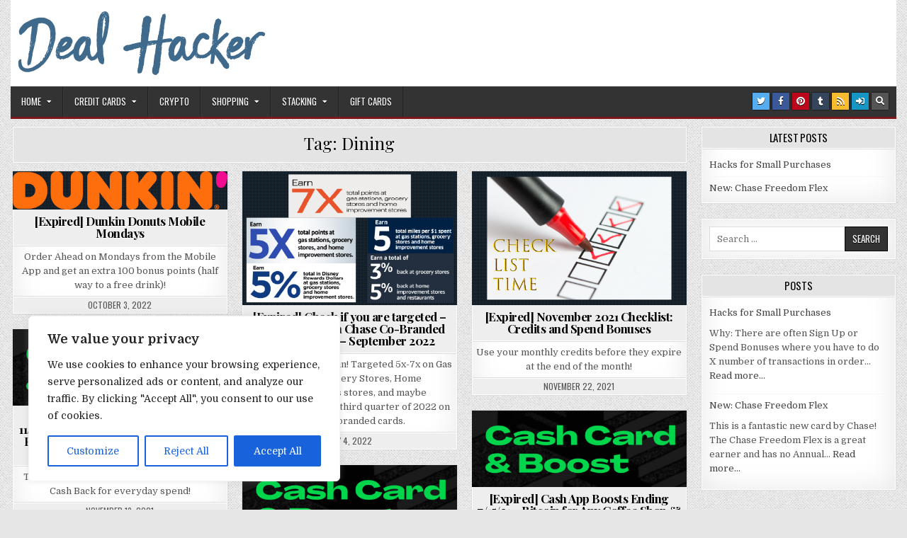

--- FILE ---
content_type: text/html; charset=UTF-8
request_url: https://www.dealhacker.net/tag/dining
body_size: 21887
content:
<!DOCTYPE html>
<html lang="en-US">
<head>
<meta charset="UTF-8">
<meta name="viewport" content="width=device-width, initial-scale=1.0">
<link rel="profile" href="https://gmpg.org/xfn/11">
<meta name='robots' content='index, follow, max-image-preview:large, max-snippet:-1, max-video-preview:-1' />

	<!-- This site is optimized with the Yoast SEO plugin v22.6 - https://yoast.com/wordpress/plugins/seo/ -->
	<title>Dining Archives : Deal Hacker</title>
	<link rel="canonical" href="https://www.dealhacker.net/tag/dining" />
	<link rel="next" href="https://www.dealhacker.net/tag/dining/page/2" />
	<meta property="og:locale" content="en_US" />
	<meta property="og:type" content="article" />
	<meta property="og:title" content="Dining Archives : Deal Hacker" />
	<meta property="og:url" content="https://www.dealhacker.net/tag/dining" />
	<meta property="og:site_name" content="Deal Hacker" />
	<meta name="twitter:card" content="summary_large_image" />
	<meta name="twitter:site" content="@TheDealHacker1" />
	<script type="application/ld+json" class="yoast-schema-graph">{"@context":"https://schema.org","@graph":[{"@type":"CollectionPage","@id":"https://www.dealhacker.net/tag/dining","url":"https://www.dealhacker.net/tag/dining","name":"Dining Archives : Deal Hacker","isPartOf":{"@id":"https://www.dealhacker.net/#website"},"primaryImageOfPage":{"@id":"https://www.dealhacker.net/tag/dining#primaryimage"},"image":{"@id":"https://www.dealhacker.net/tag/dining#primaryimage"},"thumbnailUrl":"https://i0.wp.com/www.dealhacker.net/wp-content/uploads/2020/12/dunkindonuts-logo.png?fit=1156%2C207&ssl=1","breadcrumb":{"@id":"https://www.dealhacker.net/tag/dining#breadcrumb"},"inLanguage":"en-US"},{"@type":"ImageObject","inLanguage":"en-US","@id":"https://www.dealhacker.net/tag/dining#primaryimage","url":"https://i0.wp.com/www.dealhacker.net/wp-content/uploads/2020/12/dunkindonuts-logo.png?fit=1156%2C207&ssl=1","contentUrl":"https://i0.wp.com/www.dealhacker.net/wp-content/uploads/2020/12/dunkindonuts-logo.png?fit=1156%2C207&ssl=1","width":1156,"height":207},{"@type":"BreadcrumbList","@id":"https://www.dealhacker.net/tag/dining#breadcrumb","itemListElement":[{"@type":"ListItem","position":1,"name":"Home","item":"https://www.dealhacker.net/"},{"@type":"ListItem","position":2,"name":"Dining"}]},{"@type":"WebSite","@id":"https://www.dealhacker.net/#website","url":"https://www.dealhacker.net/","name":"Deal Hacker","description":"Deals from around the Internet","publisher":{"@id":"https://www.dealhacker.net/#organization"},"potentialAction":[{"@type":"SearchAction","target":{"@type":"EntryPoint","urlTemplate":"https://www.dealhacker.net/?s={search_term_string}"},"query-input":"required name=search_term_string"}],"inLanguage":"en-US"},{"@type":"Organization","@id":"https://www.dealhacker.net/#organization","name":"Deal Hacker","url":"https://www.dealhacker.net/","logo":{"@type":"ImageObject","inLanguage":"en-US","@id":"https://www.dealhacker.net/#/schema/logo/image/","url":"","contentUrl":"","caption":"Deal Hacker"},"image":{"@id":"https://www.dealhacker.net/#/schema/logo/image/"},"sameAs":["https://www.facebook.com/TheDealHacker","https://x.com/TheDealHacker1"]}]}</script>
	<!-- / Yoast SEO plugin. -->


<link rel='dns-prefetch' href='//www.dealhacker.net' />
<link rel='dns-prefetch' href='//stats.wp.com' />
<link rel='dns-prefetch' href='//fonts.googleapis.com' />
<link rel='dns-prefetch' href='//c0.wp.com' />
<link rel='dns-prefetch' href='//i0.wp.com' />
<link rel='dns-prefetch' href='//www.googletagmanager.com' />
<link rel='dns-prefetch' href='//pagead2.googlesyndication.com' />
<link rel="alternate" type="application/rss+xml" title="Deal Hacker &raquo; Feed" href="https://www.dealhacker.net/feed" />
<link rel="alternate" type="application/rss+xml" title="Deal Hacker &raquo; Comments Feed" href="https://www.dealhacker.net/comments/feed" />
<link rel="alternate" type="application/rss+xml" title="Deal Hacker &raquo; Dining Tag Feed" href="https://www.dealhacker.net/tag/dining/feed" />
<script type="text/javascript">
window._wpemojiSettings = {"baseUrl":"https:\/\/s.w.org\/images\/core\/emoji\/14.0.0\/72x72\/","ext":".png","svgUrl":"https:\/\/s.w.org\/images\/core\/emoji\/14.0.0\/svg\/","svgExt":".svg","source":{"concatemoji":"https:\/\/www.dealhacker.net\/wp-includes\/js\/wp-emoji-release.min.js?ver=6.3.7"}};
/*! This file is auto-generated */
!function(i,n){var o,s,e;function c(e){try{var t={supportTests:e,timestamp:(new Date).valueOf()};sessionStorage.setItem(o,JSON.stringify(t))}catch(e){}}function p(e,t,n){e.clearRect(0,0,e.canvas.width,e.canvas.height),e.fillText(t,0,0);var t=new Uint32Array(e.getImageData(0,0,e.canvas.width,e.canvas.height).data),r=(e.clearRect(0,0,e.canvas.width,e.canvas.height),e.fillText(n,0,0),new Uint32Array(e.getImageData(0,0,e.canvas.width,e.canvas.height).data));return t.every(function(e,t){return e===r[t]})}function u(e,t,n){switch(t){case"flag":return n(e,"\ud83c\udff3\ufe0f\u200d\u26a7\ufe0f","\ud83c\udff3\ufe0f\u200b\u26a7\ufe0f")?!1:!n(e,"\ud83c\uddfa\ud83c\uddf3","\ud83c\uddfa\u200b\ud83c\uddf3")&&!n(e,"\ud83c\udff4\udb40\udc67\udb40\udc62\udb40\udc65\udb40\udc6e\udb40\udc67\udb40\udc7f","\ud83c\udff4\u200b\udb40\udc67\u200b\udb40\udc62\u200b\udb40\udc65\u200b\udb40\udc6e\u200b\udb40\udc67\u200b\udb40\udc7f");case"emoji":return!n(e,"\ud83e\udef1\ud83c\udffb\u200d\ud83e\udef2\ud83c\udfff","\ud83e\udef1\ud83c\udffb\u200b\ud83e\udef2\ud83c\udfff")}return!1}function f(e,t,n){var r="undefined"!=typeof WorkerGlobalScope&&self instanceof WorkerGlobalScope?new OffscreenCanvas(300,150):i.createElement("canvas"),a=r.getContext("2d",{willReadFrequently:!0}),o=(a.textBaseline="top",a.font="600 32px Arial",{});return e.forEach(function(e){o[e]=t(a,e,n)}),o}function t(e){var t=i.createElement("script");t.src=e,t.defer=!0,i.head.appendChild(t)}"undefined"!=typeof Promise&&(o="wpEmojiSettingsSupports",s=["flag","emoji"],n.supports={everything:!0,everythingExceptFlag:!0},e=new Promise(function(e){i.addEventListener("DOMContentLoaded",e,{once:!0})}),new Promise(function(t){var n=function(){try{var e=JSON.parse(sessionStorage.getItem(o));if("object"==typeof e&&"number"==typeof e.timestamp&&(new Date).valueOf()<e.timestamp+604800&&"object"==typeof e.supportTests)return e.supportTests}catch(e){}return null}();if(!n){if("undefined"!=typeof Worker&&"undefined"!=typeof OffscreenCanvas&&"undefined"!=typeof URL&&URL.createObjectURL&&"undefined"!=typeof Blob)try{var e="postMessage("+f.toString()+"("+[JSON.stringify(s),u.toString(),p.toString()].join(",")+"));",r=new Blob([e],{type:"text/javascript"}),a=new Worker(URL.createObjectURL(r),{name:"wpTestEmojiSupports"});return void(a.onmessage=function(e){c(n=e.data),a.terminate(),t(n)})}catch(e){}c(n=f(s,u,p))}t(n)}).then(function(e){for(var t in e)n.supports[t]=e[t],n.supports.everything=n.supports.everything&&n.supports[t],"flag"!==t&&(n.supports.everythingExceptFlag=n.supports.everythingExceptFlag&&n.supports[t]);n.supports.everythingExceptFlag=n.supports.everythingExceptFlag&&!n.supports.flag,n.DOMReady=!1,n.readyCallback=function(){n.DOMReady=!0}}).then(function(){return e}).then(function(){var e;n.supports.everything||(n.readyCallback(),(e=n.source||{}).concatemoji?t(e.concatemoji):e.wpemoji&&e.twemoji&&(t(e.twemoji),t(e.wpemoji)))}))}((window,document),window._wpemojiSettings);
</script>
<style type="text/css">
img.wp-smiley,
img.emoji {
	display: inline !important;
	border: none !important;
	box-shadow: none !important;
	height: 1em !important;
	width: 1em !important;
	margin: 0 0.07em !important;
	vertical-align: -0.1em !important;
	background: none !important;
	padding: 0 !important;
}
</style>
	<link rel='stylesheet' id='wp-block-library-css' href='https://c0.wp.com/c/6.3.7/wp-includes/css/dist/block-library/style.min.css' type='text/css' media='all' />
<style id='wp-block-library-inline-css' type='text/css'>
.has-text-align-justify{text-align:justify;}
</style>
<link rel='stylesheet' id='mediaelement-css' href='https://c0.wp.com/c/6.3.7/wp-includes/js/mediaelement/mediaelementplayer-legacy.min.css' type='text/css' media='all' />
<link rel='stylesheet' id='wp-mediaelement-css' href='https://c0.wp.com/c/6.3.7/wp-includes/js/mediaelement/wp-mediaelement.min.css' type='text/css' media='all' />
<style id='jetpack-sharing-buttons-style-inline-css' type='text/css'>
.jetpack-sharing-buttons__services-list{display:flex;flex-direction:row;flex-wrap:wrap;gap:0;list-style-type:none;margin:5px;padding:0}.jetpack-sharing-buttons__services-list.has-small-icon-size{font-size:12px}.jetpack-sharing-buttons__services-list.has-normal-icon-size{font-size:16px}.jetpack-sharing-buttons__services-list.has-large-icon-size{font-size:24px}.jetpack-sharing-buttons__services-list.has-huge-icon-size{font-size:36px}@media print{.jetpack-sharing-buttons__services-list{display:none!important}}.editor-styles-wrapper .wp-block-jetpack-sharing-buttons{gap:0;padding-inline-start:0}ul.jetpack-sharing-buttons__services-list.has-background{padding:1.25em 2.375em}
</style>
<style id='classic-theme-styles-inline-css' type='text/css'>
/*! This file is auto-generated */
.wp-block-button__link{color:#fff;background-color:#32373c;border-radius:9999px;box-shadow:none;text-decoration:none;padding:calc(.667em + 2px) calc(1.333em + 2px);font-size:1.125em}.wp-block-file__button{background:#32373c;color:#fff;text-decoration:none}
</style>
<style id='global-styles-inline-css' type='text/css'>
body{--wp--preset--color--black: #000000;--wp--preset--color--cyan-bluish-gray: #abb8c3;--wp--preset--color--white: #ffffff;--wp--preset--color--pale-pink: #f78da7;--wp--preset--color--vivid-red: #cf2e2e;--wp--preset--color--luminous-vivid-orange: #ff6900;--wp--preset--color--luminous-vivid-amber: #fcb900;--wp--preset--color--light-green-cyan: #7bdcb5;--wp--preset--color--vivid-green-cyan: #00d084;--wp--preset--color--pale-cyan-blue: #8ed1fc;--wp--preset--color--vivid-cyan-blue: #0693e3;--wp--preset--color--vivid-purple: #9b51e0;--wp--preset--gradient--vivid-cyan-blue-to-vivid-purple: linear-gradient(135deg,rgba(6,147,227,1) 0%,rgb(155,81,224) 100%);--wp--preset--gradient--light-green-cyan-to-vivid-green-cyan: linear-gradient(135deg,rgb(122,220,180) 0%,rgb(0,208,130) 100%);--wp--preset--gradient--luminous-vivid-amber-to-luminous-vivid-orange: linear-gradient(135deg,rgba(252,185,0,1) 0%,rgba(255,105,0,1) 100%);--wp--preset--gradient--luminous-vivid-orange-to-vivid-red: linear-gradient(135deg,rgba(255,105,0,1) 0%,rgb(207,46,46) 100%);--wp--preset--gradient--very-light-gray-to-cyan-bluish-gray: linear-gradient(135deg,rgb(238,238,238) 0%,rgb(169,184,195) 100%);--wp--preset--gradient--cool-to-warm-spectrum: linear-gradient(135deg,rgb(74,234,220) 0%,rgb(151,120,209) 20%,rgb(207,42,186) 40%,rgb(238,44,130) 60%,rgb(251,105,98) 80%,rgb(254,248,76) 100%);--wp--preset--gradient--blush-light-purple: linear-gradient(135deg,rgb(255,206,236) 0%,rgb(152,150,240) 100%);--wp--preset--gradient--blush-bordeaux: linear-gradient(135deg,rgb(254,205,165) 0%,rgb(254,45,45) 50%,rgb(107,0,62) 100%);--wp--preset--gradient--luminous-dusk: linear-gradient(135deg,rgb(255,203,112) 0%,rgb(199,81,192) 50%,rgb(65,88,208) 100%);--wp--preset--gradient--pale-ocean: linear-gradient(135deg,rgb(255,245,203) 0%,rgb(182,227,212) 50%,rgb(51,167,181) 100%);--wp--preset--gradient--electric-grass: linear-gradient(135deg,rgb(202,248,128) 0%,rgb(113,206,126) 100%);--wp--preset--gradient--midnight: linear-gradient(135deg,rgb(2,3,129) 0%,rgb(40,116,252) 100%);--wp--preset--font-size--small: 13px;--wp--preset--font-size--medium: 20px;--wp--preset--font-size--large: 36px;--wp--preset--font-size--x-large: 42px;--wp--preset--spacing--20: 0.44rem;--wp--preset--spacing--30: 0.67rem;--wp--preset--spacing--40: 1rem;--wp--preset--spacing--50: 1.5rem;--wp--preset--spacing--60: 2.25rem;--wp--preset--spacing--70: 3.38rem;--wp--preset--spacing--80: 5.06rem;--wp--preset--shadow--natural: 6px 6px 9px rgba(0, 0, 0, 0.2);--wp--preset--shadow--deep: 12px 12px 50px rgba(0, 0, 0, 0.4);--wp--preset--shadow--sharp: 6px 6px 0px rgba(0, 0, 0, 0.2);--wp--preset--shadow--outlined: 6px 6px 0px -3px rgba(255, 255, 255, 1), 6px 6px rgba(0, 0, 0, 1);--wp--preset--shadow--crisp: 6px 6px 0px rgba(0, 0, 0, 1);}:where(.is-layout-flex){gap: 0.5em;}:where(.is-layout-grid){gap: 0.5em;}body .is-layout-flow > .alignleft{float: left;margin-inline-start: 0;margin-inline-end: 2em;}body .is-layout-flow > .alignright{float: right;margin-inline-start: 2em;margin-inline-end: 0;}body .is-layout-flow > .aligncenter{margin-left: auto !important;margin-right: auto !important;}body .is-layout-constrained > .alignleft{float: left;margin-inline-start: 0;margin-inline-end: 2em;}body .is-layout-constrained > .alignright{float: right;margin-inline-start: 2em;margin-inline-end: 0;}body .is-layout-constrained > .aligncenter{margin-left: auto !important;margin-right: auto !important;}body .is-layout-constrained > :where(:not(.alignleft):not(.alignright):not(.alignfull)){max-width: var(--wp--style--global--content-size);margin-left: auto !important;margin-right: auto !important;}body .is-layout-constrained > .alignwide{max-width: var(--wp--style--global--wide-size);}body .is-layout-flex{display: flex;}body .is-layout-flex{flex-wrap: wrap;align-items: center;}body .is-layout-flex > *{margin: 0;}body .is-layout-grid{display: grid;}body .is-layout-grid > *{margin: 0;}:where(.wp-block-columns.is-layout-flex){gap: 2em;}:where(.wp-block-columns.is-layout-grid){gap: 2em;}:where(.wp-block-post-template.is-layout-flex){gap: 1.25em;}:where(.wp-block-post-template.is-layout-grid){gap: 1.25em;}.has-black-color{color: var(--wp--preset--color--black) !important;}.has-cyan-bluish-gray-color{color: var(--wp--preset--color--cyan-bluish-gray) !important;}.has-white-color{color: var(--wp--preset--color--white) !important;}.has-pale-pink-color{color: var(--wp--preset--color--pale-pink) !important;}.has-vivid-red-color{color: var(--wp--preset--color--vivid-red) !important;}.has-luminous-vivid-orange-color{color: var(--wp--preset--color--luminous-vivid-orange) !important;}.has-luminous-vivid-amber-color{color: var(--wp--preset--color--luminous-vivid-amber) !important;}.has-light-green-cyan-color{color: var(--wp--preset--color--light-green-cyan) !important;}.has-vivid-green-cyan-color{color: var(--wp--preset--color--vivid-green-cyan) !important;}.has-pale-cyan-blue-color{color: var(--wp--preset--color--pale-cyan-blue) !important;}.has-vivid-cyan-blue-color{color: var(--wp--preset--color--vivid-cyan-blue) !important;}.has-vivid-purple-color{color: var(--wp--preset--color--vivid-purple) !important;}.has-black-background-color{background-color: var(--wp--preset--color--black) !important;}.has-cyan-bluish-gray-background-color{background-color: var(--wp--preset--color--cyan-bluish-gray) !important;}.has-white-background-color{background-color: var(--wp--preset--color--white) !important;}.has-pale-pink-background-color{background-color: var(--wp--preset--color--pale-pink) !important;}.has-vivid-red-background-color{background-color: var(--wp--preset--color--vivid-red) !important;}.has-luminous-vivid-orange-background-color{background-color: var(--wp--preset--color--luminous-vivid-orange) !important;}.has-luminous-vivid-amber-background-color{background-color: var(--wp--preset--color--luminous-vivid-amber) !important;}.has-light-green-cyan-background-color{background-color: var(--wp--preset--color--light-green-cyan) !important;}.has-vivid-green-cyan-background-color{background-color: var(--wp--preset--color--vivid-green-cyan) !important;}.has-pale-cyan-blue-background-color{background-color: var(--wp--preset--color--pale-cyan-blue) !important;}.has-vivid-cyan-blue-background-color{background-color: var(--wp--preset--color--vivid-cyan-blue) !important;}.has-vivid-purple-background-color{background-color: var(--wp--preset--color--vivid-purple) !important;}.has-black-border-color{border-color: var(--wp--preset--color--black) !important;}.has-cyan-bluish-gray-border-color{border-color: var(--wp--preset--color--cyan-bluish-gray) !important;}.has-white-border-color{border-color: var(--wp--preset--color--white) !important;}.has-pale-pink-border-color{border-color: var(--wp--preset--color--pale-pink) !important;}.has-vivid-red-border-color{border-color: var(--wp--preset--color--vivid-red) !important;}.has-luminous-vivid-orange-border-color{border-color: var(--wp--preset--color--luminous-vivid-orange) !important;}.has-luminous-vivid-amber-border-color{border-color: var(--wp--preset--color--luminous-vivid-amber) !important;}.has-light-green-cyan-border-color{border-color: var(--wp--preset--color--light-green-cyan) !important;}.has-vivid-green-cyan-border-color{border-color: var(--wp--preset--color--vivid-green-cyan) !important;}.has-pale-cyan-blue-border-color{border-color: var(--wp--preset--color--pale-cyan-blue) !important;}.has-vivid-cyan-blue-border-color{border-color: var(--wp--preset--color--vivid-cyan-blue) !important;}.has-vivid-purple-border-color{border-color: var(--wp--preset--color--vivid-purple) !important;}.has-vivid-cyan-blue-to-vivid-purple-gradient-background{background: var(--wp--preset--gradient--vivid-cyan-blue-to-vivid-purple) !important;}.has-light-green-cyan-to-vivid-green-cyan-gradient-background{background: var(--wp--preset--gradient--light-green-cyan-to-vivid-green-cyan) !important;}.has-luminous-vivid-amber-to-luminous-vivid-orange-gradient-background{background: var(--wp--preset--gradient--luminous-vivid-amber-to-luminous-vivid-orange) !important;}.has-luminous-vivid-orange-to-vivid-red-gradient-background{background: var(--wp--preset--gradient--luminous-vivid-orange-to-vivid-red) !important;}.has-very-light-gray-to-cyan-bluish-gray-gradient-background{background: var(--wp--preset--gradient--very-light-gray-to-cyan-bluish-gray) !important;}.has-cool-to-warm-spectrum-gradient-background{background: var(--wp--preset--gradient--cool-to-warm-spectrum) !important;}.has-blush-light-purple-gradient-background{background: var(--wp--preset--gradient--blush-light-purple) !important;}.has-blush-bordeaux-gradient-background{background: var(--wp--preset--gradient--blush-bordeaux) !important;}.has-luminous-dusk-gradient-background{background: var(--wp--preset--gradient--luminous-dusk) !important;}.has-pale-ocean-gradient-background{background: var(--wp--preset--gradient--pale-ocean) !important;}.has-electric-grass-gradient-background{background: var(--wp--preset--gradient--electric-grass) !important;}.has-midnight-gradient-background{background: var(--wp--preset--gradient--midnight) !important;}.has-small-font-size{font-size: var(--wp--preset--font-size--small) !important;}.has-medium-font-size{font-size: var(--wp--preset--font-size--medium) !important;}.has-large-font-size{font-size: var(--wp--preset--font-size--large) !important;}.has-x-large-font-size{font-size: var(--wp--preset--font-size--x-large) !important;}
.wp-block-navigation a:where(:not(.wp-element-button)){color: inherit;}
:where(.wp-block-post-template.is-layout-flex){gap: 1.25em;}:where(.wp-block-post-template.is-layout-grid){gap: 1.25em;}
:where(.wp-block-columns.is-layout-flex){gap: 2em;}:where(.wp-block-columns.is-layout-grid){gap: 2em;}
.wp-block-pullquote{font-size: 1.5em;line-height: 1.6;}
</style>
<link rel='stylesheet' id='toc-screen-css' href='https://www.dealhacker.net/wp-content/plugins/table-of-contents-plus/screen.min.css?ver=2309' type='text/css' media='all' />
<style id='toc-screen-inline-css' type='text/css'>
div#toc_container ul li {font-size: 90%;}
</style>
<link rel='stylesheet' id='gridmag-maincss-css' href='https://www.dealhacker.net/wp-content/themes/gridmag/style.css' type='text/css' media='all' />
<link rel='stylesheet' id='fontawesome-css' href='https://www.dealhacker.net/wp-content/themes/gridmag/assets/css/all.min.css' type='text/css' media='all' />
<link rel='stylesheet' id='gridmag-webfont-css' href='//fonts.googleapis.com/css?family=Playfair+Display:400,400i,700,700i|Domine:400,700|Oswald:400,700&#038;display=swap' type='text/css' media='all' />
<link rel='stylesheet' id='tablepress-default-css' href='https://www.dealhacker.net/wp-content/tablepress-combined.min.css?ver=55' type='text/css' media='all' />
<link rel='stylesheet' id='jetpack_css-css' href='https://c0.wp.com/p/jetpack/13.3.2/css/jetpack.css' type='text/css' media='all' />
<script type='text/javascript' id='cookie-law-info-js-extra'>
/* <![CDATA[ */
var _ckyConfig = {"_ipData":[],"_assetsURL":"https:\/\/www.dealhacker.net\/wp-content\/plugins\/cookie-law-info\/lite\/frontend\/images\/","_publicURL":"https:\/\/www.dealhacker.net","_expiry":"365","_categories":[{"name":"Necessary","slug":"necessary","isNecessary":true,"ccpaDoNotSell":true,"cookies":[],"active":true,"defaultConsent":{"gdpr":true,"ccpa":true}},{"name":"Functional","slug":"functional","isNecessary":false,"ccpaDoNotSell":true,"cookies":[],"active":true,"defaultConsent":{"gdpr":false,"ccpa":false}},{"name":"Analytics","slug":"analytics","isNecessary":false,"ccpaDoNotSell":true,"cookies":[],"active":true,"defaultConsent":{"gdpr":false,"ccpa":false}},{"name":"Performance","slug":"performance","isNecessary":false,"ccpaDoNotSell":true,"cookies":[],"active":true,"defaultConsent":{"gdpr":false,"ccpa":false}},{"name":"Advertisement","slug":"advertisement","isNecessary":false,"ccpaDoNotSell":true,"cookies":[],"active":true,"defaultConsent":{"gdpr":false,"ccpa":false}}],"_activeLaw":"gdpr","_rootDomain":"","_block":"1","_showBanner":"1","_bannerConfig":{"settings":{"type":"box","preferenceCenterType":"popup","position":"bottom-left","applicableLaw":"gdpr"},"behaviours":{"reloadBannerOnAccept":false,"loadAnalyticsByDefault":false,"animations":{"onLoad":"animate","onHide":"sticky"}},"config":{"revisitConsent":{"status":true,"tag":"revisit-consent","position":"bottom-left","meta":{"url":"#"},"styles":{"background-color":"#0056A7"},"elements":{"title":{"type":"text","tag":"revisit-consent-title","status":true,"styles":{"color":"#0056a7"}}}},"preferenceCenter":{"toggle":{"status":true,"tag":"detail-category-toggle","type":"toggle","states":{"active":{"styles":{"background-color":"#1863DC"}},"inactive":{"styles":{"background-color":"#D0D5D2"}}}}},"categoryPreview":{"status":false,"toggle":{"status":true,"tag":"detail-category-preview-toggle","type":"toggle","states":{"active":{"styles":{"background-color":"#1863DC"}},"inactive":{"styles":{"background-color":"#D0D5D2"}}}}},"videoPlaceholder":{"status":true,"styles":{"background-color":"#000000","border-color":"#000000cc","color":"#ffffff"}},"readMore":{"status":false,"tag":"readmore-button","type":"link","meta":{"noFollow":true,"newTab":true},"styles":{"color":"#1863DC","background-color":"transparent","border-color":"transparent"}},"showMore":{"status":true,"tag":"show-desc-button","type":"button","styles":{"color":"#1863DC"}},"showLess":{"status":true,"tag":"hide-desc-button","type":"button","styles":{"color":"#1863DC"}},"alwaysActive":{"status":true,"tag":"always-active","styles":{"color":"#008000"}},"manualLinks":{"status":true,"tag":"manual-links","type":"link","styles":{"color":"#1863DC"}},"auditTable":{"status":true},"optOption":{"status":true,"toggle":{"status":true,"tag":"optout-option-toggle","type":"toggle","states":{"active":{"styles":{"background-color":"#1863dc"}},"inactive":{"styles":{"background-color":"#FFFFFF"}}}}}}},"_version":"3.3.9.1","_logConsent":"1","_tags":[{"tag":"accept-button","styles":{"color":"#FFFFFF","background-color":"#1863DC","border-color":"#1863DC"}},{"tag":"reject-button","styles":{"color":"#1863DC","background-color":"transparent","border-color":"#1863DC"}},{"tag":"settings-button","styles":{"color":"#1863DC","background-color":"transparent","border-color":"#1863DC"}},{"tag":"readmore-button","styles":{"color":"#1863DC","background-color":"transparent","border-color":"transparent"}},{"tag":"donotsell-button","styles":{"color":"#1863DC","background-color":"transparent","border-color":"transparent"}},{"tag":"show-desc-button","styles":{"color":"#1863DC"}},{"tag":"hide-desc-button","styles":{"color":"#1863DC"}},{"tag":"cky-always-active","styles":[]},{"tag":"cky-link","styles":[]},{"tag":"accept-button","styles":{"color":"#FFFFFF","background-color":"#1863DC","border-color":"#1863DC"}},{"tag":"revisit-consent","styles":{"background-color":"#0056A7"}}],"_shortCodes":[{"key":"cky_readmore","content":"<a href=\"#\" class=\"cky-policy\" aria-label=\"Read More\" target=\"_blank\" rel=\"noopener\" data-cky-tag=\"readmore-button\">Read More<\/a>","tag":"readmore-button","status":false,"attributes":{"rel":"nofollow","target":"_blank"}},{"key":"cky_show_desc","content":"<button class=\"cky-show-desc-btn\" data-cky-tag=\"show-desc-button\" aria-label=\"Show more\">Show more<\/button>","tag":"show-desc-button","status":true,"attributes":[]},{"key":"cky_hide_desc","content":"<button class=\"cky-show-desc-btn\" data-cky-tag=\"hide-desc-button\" aria-label=\"Show less\">Show less<\/button>","tag":"hide-desc-button","status":true,"attributes":[]},{"key":"cky_optout_show_desc","content":"[cky_optout_show_desc]","tag":"optout-show-desc-button","status":true,"attributes":[]},{"key":"cky_optout_hide_desc","content":"[cky_optout_hide_desc]","tag":"optout-hide-desc-button","status":true,"attributes":[]},{"key":"cky_category_toggle_label","content":"[cky_{{status}}_category_label] [cky_preference_{{category_slug}}_title]","tag":"","status":true,"attributes":[]},{"key":"cky_enable_category_label","content":"Enable","tag":"","status":true,"attributes":[]},{"key":"cky_disable_category_label","content":"Disable","tag":"","status":true,"attributes":[]},{"key":"cky_video_placeholder","content":"<div class=\"video-placeholder-normal\" data-cky-tag=\"video-placeholder\" id=\"[UNIQUEID]\"><p class=\"video-placeholder-text-normal\" data-cky-tag=\"placeholder-title\">Please accept the cookie consent<\/p><\/div>","tag":"","status":true,"attributes":[]},{"key":"cky_enable_optout_label","content":"Enable","tag":"","status":true,"attributes":[]},{"key":"cky_disable_optout_label","content":"Disable","tag":"","status":true,"attributes":[]},{"key":"cky_optout_toggle_label","content":"[cky_{{status}}_optout_label] [cky_optout_option_title]","tag":"","status":true,"attributes":[]},{"key":"cky_optout_option_title","content":"Do Not Sell My Personal Information","tag":"","status":true,"attributes":[]},{"key":"cky_optout_close_label","content":"Close","tag":"","status":true,"attributes":[]},{"key":"cky_preference_close_label","content":"Close","tag":"","status":true,"attributes":[]}],"_rtl":"","_language":"en","_providersToBlock":[]};
var _ckyStyles = {"css":".cky-overlay{background: #000000; opacity: 0.4; position: fixed; top: 0; left: 0; width: 100%; height: 100%; z-index: 99999999;}.cky-hide{display: none;}.cky-btn-revisit-wrapper{display: flex; align-items: center; justify-content: center; background: #0056a7; width: 45px; height: 45px; border-radius: 50%; position: fixed; z-index: 999999; cursor: pointer;}.cky-revisit-bottom-left{bottom: 15px; left: 15px;}.cky-revisit-bottom-right{bottom: 15px; right: 15px;}.cky-btn-revisit-wrapper .cky-btn-revisit{display: flex; align-items: center; justify-content: center; background: none; border: none; cursor: pointer; position: relative; margin: 0; padding: 0;}.cky-btn-revisit-wrapper .cky-btn-revisit img{max-width: fit-content; margin: 0; height: 30px; width: 30px;}.cky-revisit-bottom-left:hover::before{content: attr(data-tooltip); position: absolute; background: #4e4b66; color: #ffffff; left: calc(100% + 7px); font-size: 12px; line-height: 16px; width: max-content; padding: 4px 8px; border-radius: 4px;}.cky-revisit-bottom-left:hover::after{position: absolute; content: \"\"; border: 5px solid transparent; left: calc(100% + 2px); border-left-width: 0; border-right-color: #4e4b66;}.cky-revisit-bottom-right:hover::before{content: attr(data-tooltip); position: absolute; background: #4e4b66; color: #ffffff; right: calc(100% + 7px); font-size: 12px; line-height: 16px; width: max-content; padding: 4px 8px; border-radius: 4px;}.cky-revisit-bottom-right:hover::after{position: absolute; content: \"\"; border: 5px solid transparent; right: calc(100% + 2px); border-right-width: 0; border-left-color: #4e4b66;}.cky-revisit-hide{display: none;}.cky-consent-container{position: fixed; width: 440px; box-sizing: border-box; z-index: 9999999; border-radius: 6px;}.cky-consent-container .cky-consent-bar{background: #ffffff; border: 1px solid; padding: 20px 26px; box-shadow: 0 -1px 10px 0 #acabab4d; border-radius: 6px;}.cky-box-bottom-left{bottom: 40px; left: 40px;}.cky-box-bottom-right{bottom: 40px; right: 40px;}.cky-box-top-left{top: 40px; left: 40px;}.cky-box-top-right{top: 40px; right: 40px;}.cky-custom-brand-logo-wrapper .cky-custom-brand-logo{width: 100px; height: auto; margin: 0 0 12px 0;}.cky-notice .cky-title{color: #212121; font-weight: 700; font-size: 18px; line-height: 24px; margin: 0 0 12px 0;}.cky-notice-des *,.cky-preference-content-wrapper *,.cky-accordion-header-des *,.cky-gpc-wrapper .cky-gpc-desc *{font-size: 14px;}.cky-notice-des{color: #212121; font-size: 14px; line-height: 24px; font-weight: 400;}.cky-notice-des img{height: 25px; width: 25px;}.cky-consent-bar .cky-notice-des p,.cky-gpc-wrapper .cky-gpc-desc p,.cky-preference-body-wrapper .cky-preference-content-wrapper p,.cky-accordion-header-wrapper .cky-accordion-header-des p,.cky-cookie-des-table li div:last-child p{color: inherit; margin-top: 0; overflow-wrap: break-word;}.cky-notice-des P:last-child,.cky-preference-content-wrapper p:last-child,.cky-cookie-des-table li div:last-child p:last-child,.cky-gpc-wrapper .cky-gpc-desc p:last-child{margin-bottom: 0;}.cky-notice-des a.cky-policy,.cky-notice-des button.cky-policy{font-size: 14px; color: #1863dc; white-space: nowrap; cursor: pointer; background: transparent; border: 1px solid; text-decoration: underline;}.cky-notice-des button.cky-policy{padding: 0;}.cky-notice-des a.cky-policy:focus-visible,.cky-notice-des button.cky-policy:focus-visible,.cky-preference-content-wrapper .cky-show-desc-btn:focus-visible,.cky-accordion-header .cky-accordion-btn:focus-visible,.cky-preference-header .cky-btn-close:focus-visible,.cky-switch input[type=\"checkbox\"]:focus-visible,.cky-footer-wrapper a:focus-visible,.cky-btn:focus-visible{outline: 2px solid #1863dc; outline-offset: 2px;}.cky-btn:focus:not(:focus-visible),.cky-accordion-header .cky-accordion-btn:focus:not(:focus-visible),.cky-preference-content-wrapper .cky-show-desc-btn:focus:not(:focus-visible),.cky-btn-revisit-wrapper .cky-btn-revisit:focus:not(:focus-visible),.cky-preference-header .cky-btn-close:focus:not(:focus-visible),.cky-consent-bar .cky-banner-btn-close:focus:not(:focus-visible){outline: 0;}button.cky-show-desc-btn:not(:hover):not(:active){color: #1863dc; background: transparent;}button.cky-accordion-btn:not(:hover):not(:active),button.cky-banner-btn-close:not(:hover):not(:active),button.cky-btn-revisit:not(:hover):not(:active),button.cky-btn-close:not(:hover):not(:active){background: transparent;}.cky-consent-bar button:hover,.cky-modal.cky-modal-open button:hover,.cky-consent-bar button:focus,.cky-modal.cky-modal-open button:focus{text-decoration: none;}.cky-notice-btn-wrapper{display: flex; justify-content: flex-start; align-items: center; flex-wrap: wrap; margin-top: 16px;}.cky-notice-btn-wrapper .cky-btn{text-shadow: none; box-shadow: none;}.cky-btn{flex: auto; max-width: 100%; font-size: 14px; font-family: inherit; line-height: 24px; padding: 8px; font-weight: 500; margin: 0 8px 0 0; border-radius: 2px; cursor: pointer; text-align: center; text-transform: none; min-height: 0;}.cky-btn:hover{opacity: 0.8;}.cky-btn-customize{color: #1863dc; background: transparent; border: 2px solid #1863dc;}.cky-btn-reject{color: #1863dc; background: transparent; border: 2px solid #1863dc;}.cky-btn-accept{background: #1863dc; color: #ffffff; border: 2px solid #1863dc;}.cky-btn:last-child{margin-right: 0;}@media (max-width: 576px){.cky-box-bottom-left{bottom: 0; left: 0;}.cky-box-bottom-right{bottom: 0; right: 0;}.cky-box-top-left{top: 0; left: 0;}.cky-box-top-right{top: 0; right: 0;}}@media (max-width: 440px){.cky-box-bottom-left, .cky-box-bottom-right, .cky-box-top-left, .cky-box-top-right{width: 100%; max-width: 100%;}.cky-consent-container .cky-consent-bar{padding: 20px 0;}.cky-custom-brand-logo-wrapper, .cky-notice .cky-title, .cky-notice-des, .cky-notice-btn-wrapper{padding: 0 24px;}.cky-notice-des{max-height: 40vh; overflow-y: scroll;}.cky-notice-btn-wrapper{flex-direction: column; margin-top: 0;}.cky-btn{width: 100%; margin: 10px 0 0 0;}.cky-notice-btn-wrapper .cky-btn-customize{order: 2;}.cky-notice-btn-wrapper .cky-btn-reject{order: 3;}.cky-notice-btn-wrapper .cky-btn-accept{order: 1; margin-top: 16px;}}@media (max-width: 352px){.cky-notice .cky-title{font-size: 16px;}.cky-notice-des *{font-size: 12px;}.cky-notice-des, .cky-btn{font-size: 12px;}}.cky-modal.cky-modal-open{display: flex; visibility: visible; -webkit-transform: translate(-50%, -50%); -moz-transform: translate(-50%, -50%); -ms-transform: translate(-50%, -50%); -o-transform: translate(-50%, -50%); transform: translate(-50%, -50%); top: 50%; left: 50%; transition: all 1s ease;}.cky-modal{box-shadow: 0 32px 68px rgba(0, 0, 0, 0.3); margin: 0 auto; position: fixed; max-width: 100%; background: #ffffff; top: 50%; box-sizing: border-box; border-radius: 6px; z-index: 999999999; color: #212121; -webkit-transform: translate(-50%, 100%); -moz-transform: translate(-50%, 100%); -ms-transform: translate(-50%, 100%); -o-transform: translate(-50%, 100%); transform: translate(-50%, 100%); visibility: hidden; transition: all 0s ease;}.cky-preference-center{max-height: 79vh; overflow: hidden; width: 845px; overflow: hidden; flex: 1 1 0; display: flex; flex-direction: column; border-radius: 6px;}.cky-preference-header{display: flex; align-items: center; justify-content: space-between; padding: 22px 24px; border-bottom: 1px solid;}.cky-preference-header .cky-preference-title{font-size: 18px; font-weight: 700; line-height: 24px;}.cky-preference-header .cky-btn-close{margin: 0; cursor: pointer; vertical-align: middle; padding: 0; background: none; border: none; width: auto; height: auto; min-height: 0; line-height: 0; text-shadow: none; box-shadow: none;}.cky-preference-header .cky-btn-close img{margin: 0; height: 10px; width: 10px;}.cky-preference-body-wrapper{padding: 0 24px; flex: 1; overflow: auto; box-sizing: border-box;}.cky-preference-content-wrapper,.cky-gpc-wrapper .cky-gpc-desc{font-size: 14px; line-height: 24px; font-weight: 400; padding: 12px 0;}.cky-preference-content-wrapper{border-bottom: 1px solid;}.cky-preference-content-wrapper img{height: 25px; width: 25px;}.cky-preference-content-wrapper .cky-show-desc-btn{font-size: 14px; font-family: inherit; color: #1863dc; text-decoration: none; line-height: 24px; padding: 0; margin: 0; white-space: nowrap; cursor: pointer; background: transparent; border-color: transparent; text-transform: none; min-height: 0; text-shadow: none; box-shadow: none;}.cky-accordion-wrapper{margin-bottom: 10px;}.cky-accordion{border-bottom: 1px solid;}.cky-accordion:last-child{border-bottom: none;}.cky-accordion .cky-accordion-item{display: flex; margin-top: 10px;}.cky-accordion .cky-accordion-body{display: none;}.cky-accordion.cky-accordion-active .cky-accordion-body{display: block; padding: 0 22px; margin-bottom: 16px;}.cky-accordion-header-wrapper{cursor: pointer; width: 100%;}.cky-accordion-item .cky-accordion-header{display: flex; justify-content: space-between; align-items: center;}.cky-accordion-header .cky-accordion-btn{font-size: 16px; font-family: inherit; color: #212121; line-height: 24px; background: none; border: none; font-weight: 700; padding: 0; margin: 0; cursor: pointer; text-transform: none; min-height: 0; text-shadow: none; box-shadow: none;}.cky-accordion-header .cky-always-active{color: #008000; font-weight: 600; line-height: 24px; font-size: 14px;}.cky-accordion-header-des{font-size: 14px; line-height: 24px; margin: 10px 0 16px 0;}.cky-accordion-chevron{margin-right: 22px; position: relative; cursor: pointer;}.cky-accordion-chevron-hide{display: none;}.cky-accordion .cky-accordion-chevron i::before{content: \"\"; position: absolute; border-right: 1.4px solid; border-bottom: 1.4px solid; border-color: inherit; height: 6px; width: 6px; -webkit-transform: rotate(-45deg); -moz-transform: rotate(-45deg); -ms-transform: rotate(-45deg); -o-transform: rotate(-45deg); transform: rotate(-45deg); transition: all 0.2s ease-in-out; top: 8px;}.cky-accordion.cky-accordion-active .cky-accordion-chevron i::before{-webkit-transform: rotate(45deg); -moz-transform: rotate(45deg); -ms-transform: rotate(45deg); -o-transform: rotate(45deg); transform: rotate(45deg);}.cky-audit-table{background: #f4f4f4; border-radius: 6px;}.cky-audit-table .cky-empty-cookies-text{color: inherit; font-size: 12px; line-height: 24px; margin: 0; padding: 10px;}.cky-audit-table .cky-cookie-des-table{font-size: 12px; line-height: 24px; font-weight: normal; padding: 15px 10px; border-bottom: 1px solid; border-bottom-color: inherit; margin: 0;}.cky-audit-table .cky-cookie-des-table:last-child{border-bottom: none;}.cky-audit-table .cky-cookie-des-table li{list-style-type: none; display: flex; padding: 3px 0;}.cky-audit-table .cky-cookie-des-table li:first-child{padding-top: 0;}.cky-cookie-des-table li div:first-child{width: 100px; font-weight: 600; word-break: break-word; word-wrap: break-word;}.cky-cookie-des-table li div:last-child{flex: 1; word-break: break-word; word-wrap: break-word; margin-left: 8px;}.cky-footer-shadow{display: block; width: 100%; height: 40px; background: linear-gradient(180deg, rgba(255, 255, 255, 0) 0%, #ffffff 100%); position: absolute; bottom: calc(100% - 1px);}.cky-footer-wrapper{position: relative;}.cky-prefrence-btn-wrapper{display: flex; flex-wrap: wrap; align-items: center; justify-content: center; padding: 22px 24px; border-top: 1px solid;}.cky-prefrence-btn-wrapper .cky-btn{flex: auto; max-width: 100%; text-shadow: none; box-shadow: none;}.cky-btn-preferences{color: #1863dc; background: transparent; border: 2px solid #1863dc;}.cky-preference-header,.cky-preference-body-wrapper,.cky-preference-content-wrapper,.cky-accordion-wrapper,.cky-accordion,.cky-accordion-wrapper,.cky-footer-wrapper,.cky-prefrence-btn-wrapper{border-color: inherit;}@media (max-width: 845px){.cky-modal{max-width: calc(100% - 16px);}}@media (max-width: 576px){.cky-modal{max-width: 100%;}.cky-preference-center{max-height: 100vh;}.cky-prefrence-btn-wrapper{flex-direction: column;}.cky-accordion.cky-accordion-active .cky-accordion-body{padding-right: 0;}.cky-prefrence-btn-wrapper .cky-btn{width: 100%; margin: 10px 0 0 0;}.cky-prefrence-btn-wrapper .cky-btn-reject{order: 3;}.cky-prefrence-btn-wrapper .cky-btn-accept{order: 1; margin-top: 0;}.cky-prefrence-btn-wrapper .cky-btn-preferences{order: 2;}}@media (max-width: 425px){.cky-accordion-chevron{margin-right: 15px;}.cky-notice-btn-wrapper{margin-top: 0;}.cky-accordion.cky-accordion-active .cky-accordion-body{padding: 0 15px;}}@media (max-width: 352px){.cky-preference-header .cky-preference-title{font-size: 16px;}.cky-preference-header{padding: 16px 24px;}.cky-preference-content-wrapper *, .cky-accordion-header-des *{font-size: 12px;}.cky-preference-content-wrapper, .cky-preference-content-wrapper .cky-show-more, .cky-accordion-header .cky-always-active, .cky-accordion-header-des, .cky-preference-content-wrapper .cky-show-desc-btn, .cky-notice-des a.cky-policy{font-size: 12px;}.cky-accordion-header .cky-accordion-btn{font-size: 14px;}}.cky-switch{display: flex;}.cky-switch input[type=\"checkbox\"]{position: relative; width: 44px; height: 24px; margin: 0; background: #d0d5d2; -webkit-appearance: none; border-radius: 50px; cursor: pointer; outline: 0; border: none; top: 0;}.cky-switch input[type=\"checkbox\"]:checked{background: #1863dc;}.cky-switch input[type=\"checkbox\"]:before{position: absolute; content: \"\"; height: 20px; width: 20px; left: 2px; bottom: 2px; border-radius: 50%; background-color: white; -webkit-transition: 0.4s; transition: 0.4s; margin: 0;}.cky-switch input[type=\"checkbox\"]:after{display: none;}.cky-switch input[type=\"checkbox\"]:checked:before{-webkit-transform: translateX(20px); -ms-transform: translateX(20px); transform: translateX(20px);}@media (max-width: 425px){.cky-switch input[type=\"checkbox\"]{width: 38px; height: 21px;}.cky-switch input[type=\"checkbox\"]:before{height: 17px; width: 17px;}.cky-switch input[type=\"checkbox\"]:checked:before{-webkit-transform: translateX(17px); -ms-transform: translateX(17px); transform: translateX(17px);}}.cky-consent-bar .cky-banner-btn-close{position: absolute; right: 9px; top: 5px; background: none; border: none; cursor: pointer; padding: 0; margin: 0; min-height: 0; line-height: 0; height: auto; width: auto; text-shadow: none; box-shadow: none;}.cky-consent-bar .cky-banner-btn-close img{height: 9px; width: 9px; margin: 0;}.cky-notice-group{font-size: 14px; line-height: 24px; font-weight: 400; color: #212121;}.cky-notice-btn-wrapper .cky-btn-do-not-sell{font-size: 14px; line-height: 24px; padding: 6px 0; margin: 0; font-weight: 500; background: none; border-radius: 2px; border: none; cursor: pointer; text-align: left; color: #1863dc; background: transparent; border-color: transparent; box-shadow: none; text-shadow: none;}.cky-consent-bar .cky-banner-btn-close:focus-visible,.cky-notice-btn-wrapper .cky-btn-do-not-sell:focus-visible,.cky-opt-out-btn-wrapper .cky-btn:focus-visible,.cky-opt-out-checkbox-wrapper input[type=\"checkbox\"].cky-opt-out-checkbox:focus-visible{outline: 2px solid #1863dc; outline-offset: 2px;}@media (max-width: 440px){.cky-consent-container{width: 100%;}}@media (max-width: 352px){.cky-notice-des a.cky-policy, .cky-notice-btn-wrapper .cky-btn-do-not-sell{font-size: 12px;}}.cky-opt-out-wrapper{padding: 12px 0;}.cky-opt-out-wrapper .cky-opt-out-checkbox-wrapper{display: flex; align-items: center;}.cky-opt-out-checkbox-wrapper .cky-opt-out-checkbox-label{font-size: 16px; font-weight: 700; line-height: 24px; margin: 0 0 0 12px; cursor: pointer;}.cky-opt-out-checkbox-wrapper input[type=\"checkbox\"].cky-opt-out-checkbox{background-color: #ffffff; border: 1px solid black; width: 20px; height: 18.5px; margin: 0; -webkit-appearance: none; position: relative; display: flex; align-items: center; justify-content: center; border-radius: 2px; cursor: pointer;}.cky-opt-out-checkbox-wrapper input[type=\"checkbox\"].cky-opt-out-checkbox:checked{background-color: #1863dc; border: none;}.cky-opt-out-checkbox-wrapper input[type=\"checkbox\"].cky-opt-out-checkbox:checked::after{left: 6px; bottom: 4px; width: 7px; height: 13px; border: solid #ffffff; border-width: 0 3px 3px 0; border-radius: 2px; -webkit-transform: rotate(45deg); -ms-transform: rotate(45deg); transform: rotate(45deg); content: \"\"; position: absolute; box-sizing: border-box;}.cky-opt-out-checkbox-wrapper.cky-disabled .cky-opt-out-checkbox-label,.cky-opt-out-checkbox-wrapper.cky-disabled input[type=\"checkbox\"].cky-opt-out-checkbox{cursor: no-drop;}.cky-gpc-wrapper{margin: 0 0 0 32px;}.cky-footer-wrapper .cky-opt-out-btn-wrapper{display: flex; flex-wrap: wrap; align-items: center; justify-content: center; padding: 22px 24px;}.cky-opt-out-btn-wrapper .cky-btn{flex: auto; max-width: 100%; text-shadow: none; box-shadow: none;}.cky-opt-out-btn-wrapper .cky-btn-cancel{border: 1px solid #dedfe0; background: transparent; color: #858585;}.cky-opt-out-btn-wrapper .cky-btn-confirm{background: #1863dc; color: #ffffff; border: 1px solid #1863dc;}@media (max-width: 352px){.cky-opt-out-checkbox-wrapper .cky-opt-out-checkbox-label{font-size: 14px;}.cky-gpc-wrapper .cky-gpc-desc, .cky-gpc-wrapper .cky-gpc-desc *{font-size: 12px;}.cky-opt-out-checkbox-wrapper input[type=\"checkbox\"].cky-opt-out-checkbox{width: 16px; height: 16px;}.cky-opt-out-checkbox-wrapper input[type=\"checkbox\"].cky-opt-out-checkbox:checked::after{left: 5px; bottom: 4px; width: 3px; height: 9px;}.cky-gpc-wrapper{margin: 0 0 0 28px;}}.video-placeholder-youtube{background-size: 100% 100%; background-position: center; background-repeat: no-repeat; background-color: #b2b0b059; position: relative; display: flex; align-items: center; justify-content: center; max-width: 100%;}.video-placeholder-text-youtube{text-align: center; align-items: center; padding: 10px 16px; background-color: #000000cc; color: #ffffff; border: 1px solid; border-radius: 2px; cursor: pointer;}.video-placeholder-normal{background-image: url(\"\/wp-content\/plugins\/cookie-law-info\/lite\/frontend\/images\/placeholder.svg\"); background-size: 80px; background-position: center; background-repeat: no-repeat; background-color: #b2b0b059; position: relative; display: flex; align-items: flex-end; justify-content: center; max-width: 100%;}.video-placeholder-text-normal{align-items: center; padding: 10px 16px; text-align: center; border: 1px solid; border-radius: 2px; cursor: pointer;}.cky-rtl{direction: rtl; text-align: right;}.cky-rtl .cky-banner-btn-close{left: 9px; right: auto;}.cky-rtl .cky-notice-btn-wrapper .cky-btn:last-child{margin-right: 8px;}.cky-rtl .cky-notice-btn-wrapper .cky-btn:first-child{margin-right: 0;}.cky-rtl .cky-notice-btn-wrapper{margin-left: 0; margin-right: 15px;}.cky-rtl .cky-prefrence-btn-wrapper .cky-btn{margin-right: 8px;}.cky-rtl .cky-prefrence-btn-wrapper .cky-btn:first-child{margin-right: 0;}.cky-rtl .cky-accordion .cky-accordion-chevron i::before{border: none; border-left: 1.4px solid; border-top: 1.4px solid; left: 12px;}.cky-rtl .cky-accordion.cky-accordion-active .cky-accordion-chevron i::before{-webkit-transform: rotate(-135deg); -moz-transform: rotate(-135deg); -ms-transform: rotate(-135deg); -o-transform: rotate(-135deg); transform: rotate(-135deg);}@media (max-width: 768px){.cky-rtl .cky-notice-btn-wrapper{margin-right: 0;}}@media (max-width: 576px){.cky-rtl .cky-notice-btn-wrapper .cky-btn:last-child{margin-right: 0;}.cky-rtl .cky-prefrence-btn-wrapper .cky-btn{margin-right: 0;}.cky-rtl .cky-accordion.cky-accordion-active .cky-accordion-body{padding: 0 22px 0 0;}}@media (max-width: 425px){.cky-rtl .cky-accordion.cky-accordion-active .cky-accordion-body{padding: 0 15px 0 0;}}.cky-rtl .cky-opt-out-btn-wrapper .cky-btn{margin-right: 12px;}.cky-rtl .cky-opt-out-btn-wrapper .cky-btn:first-child{margin-right: 0;}.cky-rtl .cky-opt-out-checkbox-wrapper .cky-opt-out-checkbox-label{margin: 0 12px 0 0;}"};
/* ]]> */
</script>
<script type='text/javascript' src='https://www.dealhacker.net/wp-content/plugins/cookie-law-info/lite/frontend/js/script.min.js?ver=3.3.9.1' id='cookie-law-info-js'></script>
<script type='text/javascript' src='https://c0.wp.com/c/6.3.7/wp-includes/js/jquery/jquery.min.js' id='jquery-core-js'></script>
<script type='text/javascript' src='https://c0.wp.com/c/6.3.7/wp-includes/js/jquery/jquery-migrate.min.js' id='jquery-migrate-js'></script>
<!--[if lt IE 9]>
<script type='text/javascript' src='https://www.dealhacker.net/wp-content/themes/gridmag/assets/js/respond.min.js' id='respond-js'></script>
<![endif]-->
<link rel="https://api.w.org/" href="https://www.dealhacker.net/wp-json/" /><link rel="alternate" type="application/json" href="https://www.dealhacker.net/wp-json/wp/v2/tags/271" /><link rel="EditURI" type="application/rsd+xml" title="RSD" href="https://www.dealhacker.net/xmlrpc.php?rsd" />
<meta name="generator" content="WordPress 6.3.7" />
<style id="cky-style-inline">[data-cky-tag]{visibility:hidden;}</style><meta name="generator" content="Site Kit by Google 1.170.0" />	<style>img#wpstats{display:none}</style>
		
<!-- Google AdSense meta tags added by Site Kit -->
<meta name="google-adsense-platform-account" content="ca-host-pub-2644536267352236">
<meta name="google-adsense-platform-domain" content="sitekit.withgoogle.com">
<!-- End Google AdSense meta tags added by Site Kit -->
    <style type="text/css">
            .gridmag-site-title, .gridmag-site-description {position: absolute;clip: rect(1px, 1px, 1px, 1px);}
        </style>
    <style type="text/css" id="custom-background-css">
body.custom-background { background-image: url("https://www.dealhacker.net/wp-content/themes/gridmag/assets/images/background.png"); background-position: left top; background-size: auto; background-repeat: repeat; background-attachment: fixed; }
</style>
	
<!-- Google AdSense snippet added by Site Kit -->
<script async="async" src="https://pagead2.googlesyndication.com/pagead/js/adsbygoogle.js?client=ca-pub-2499160913592623&amp;host=ca-host-pub-2644536267352236" crossorigin="anonymous" type="text/javascript"></script>

<!-- End Google AdSense snippet added by Site Kit -->
<style id="uagb-style-conditional-extension">@media (min-width: 1025px){body .uag-hide-desktop.uagb-google-map__wrap,body .uag-hide-desktop{display:none !important}}@media (min-width: 768px) and (max-width: 1024px){body .uag-hide-tab.uagb-google-map__wrap,body .uag-hide-tab{display:none !important}}@media (max-width: 767px){body .uag-hide-mob.uagb-google-map__wrap,body .uag-hide-mob{display:none !important}}</style><link rel="icon" href="https://i0.wp.com/www.dealhacker.net/wp-content/uploads/2020/10/cropped-logo_MatteBlueGrey_FBProfilePhoto_WhtBkgrnd_180-1.png?fit=32%2C32&#038;ssl=1" sizes="32x32" />
<link rel="icon" href="https://i0.wp.com/www.dealhacker.net/wp-content/uploads/2020/10/cropped-logo_MatteBlueGrey_FBProfilePhoto_WhtBkgrnd_180-1.png?fit=192%2C192&#038;ssl=1" sizes="192x192" />
<link rel="apple-touch-icon" href="https://i0.wp.com/www.dealhacker.net/wp-content/uploads/2020/10/cropped-logo_MatteBlueGrey_FBProfilePhoto_WhtBkgrnd_180-1.png?fit=180%2C180&#038;ssl=1" />
<meta name="msapplication-TileImage" content="https://i0.wp.com/www.dealhacker.net/wp-content/uploads/2020/10/cropped-logo_MatteBlueGrey_FBProfilePhoto_WhtBkgrnd_180-1.png?fit=270%2C270&#038;ssl=1" />
</head>

<body data-rsssl=1 class="archive tag tag-dining tag-271 custom-background wp-custom-logo gridmag-animated gridmag-fadein gridmag-custom-logo-active gridmag-no-bottom-widgets" id="gridmag-site-body" itemscope="itemscope" itemtype="http://schema.org/WebPage">
<a class="skip-link screen-reader-text" href="#gridmag-posts-wrapper">Skip to content</a>


<div class="gridmag-outer-wrapper">


<div class="gridmag-container" id="gridmag-header" itemscope="itemscope" itemtype="http://schema.org/WPHeader" role="banner">
<div class="gridmag-head-content gridmag-clearfix" id="gridmag-head-content">


<div class="gridmag-header-inside gridmag-clearfix">
<div class="gridmag-header-inside-content gridmag-clearfix">

<div class="gridmag-logo">
    <div class="site-branding">
    <a href="https://www.dealhacker.net/" rel="home" class="gridmag-logo-img-link">
        <img src="https://i0.wp.com/www.dealhacker.net/wp-content/uploads/2020/10/logo_options_MatteBlueGrey_ThinForWP_90transparent.png?fit=350%2C92&#038;ssl=1" alt="" class="gridmag-logo-img"/>
    </a>
    <div class="gridmag-custom-logo-info">            <p class="gridmag-site-title"><a href="https://www.dealhacker.net/" rel="home">Deal Hacker</a></p>
            <p class="gridmag-site-description"><span>Deals from around the Internet</span></p>
    </div>
    </div>
</div>

<div class="gridmag-header-ad">
</div><!--/.gridmag-header-ad -->

</div>
</div>

</div><!--/#gridmag-head-content -->
</div><!--/#gridmag-header -->


</div>

<div class="gridmag-container gridmag-primary-menu-container gridmag-clearfix">
<div class="gridmag-outer-wrapper">
<div class="gridmag-primary-menu-container-inside gridmag-clearfix">

<nav class="gridmag-nav-primary" id="gridmag-primary-navigation" itemscope="itemscope" itemtype="http://schema.org/SiteNavigationElement" role="navigation" aria-label="Primary Menu">
<button class="gridmag-primary-responsive-menu-icon" aria-controls="gridmag-menu-primary-navigation" aria-expanded="false">Menu</button>
<ul id="gridmag-menu-primary-navigation" class="gridmag-primary-nav-menu gridmag-menu-primary"><li id="menu-item-280" class="menu-item menu-item-type-custom menu-item-object-custom menu-item-has-children menu-item-280"><a href="https://dealhacker.net">Home</a>
<ul class="sub-menu">
	<li id="menu-item-653" class="menu-item menu-item-type-taxonomy menu-item-object-category menu-item-653"><a href="https://www.dealhacker.net/category/expired">Expired Deals</a></li>
</ul>
</li>
<li id="menu-item-50" class="menu-item menu-item-type-taxonomy menu-item-object-category menu-item-has-children menu-item-50"><a href="https://www.dealhacker.net/category/credit-cards">Credit Cards</a>
<ul class="sub-menu">
	<li id="menu-item-55" class="menu-item menu-item-type-post_type menu-item-object-page menu-item-55"><a href="https://www.dealhacker.net/credit-cards-deals">About</a></li>
	<li id="menu-item-129" class="menu-item menu-item-type-taxonomy menu-item-object-post_tag menu-item-129"><a href="https://www.dealhacker.net/tag/cc_sub">Sign Up Bonus</a></li>
	<li id="menu-item-345" class="menu-item menu-item-type-taxonomy menu-item-object-post_tag menu-item-345"><a href="https://www.dealhacker.net/tag/spend-bonus">Spend Bonus</a></li>
</ul>
</li>
<li id="menu-item-988" class="menu-item menu-item-type-taxonomy menu-item-object-category menu-item-988"><a href="https://www.dealhacker.net/category/crypto">Crypto</a></li>
<li id="menu-item-53" class="menu-item menu-item-type-taxonomy menu-item-object-category menu-item-has-children menu-item-53"><a href="https://www.dealhacker.net/category/shopping-deals">Shopping</a>
<ul class="sub-menu">
	<li id="menu-item-655" class="menu-item menu-item-type-taxonomy menu-item-object-post_tag menu-item-655"><a href="https://www.dealhacker.net/tag/food">Food</a></li>
	<li id="menu-item-346" class="menu-item menu-item-type-taxonomy menu-item-object-post_tag menu-item-346"><a href="https://www.dealhacker.net/tag/games">Games</a></li>
	<li id="menu-item-137" class="menu-item menu-item-type-taxonomy menu-item-object-post_tag menu-item-137"><a href="https://www.dealhacker.net/tag/smarthome">Smart Home</a></li>
	<li id="menu-item-654" class="menu-item menu-item-type-taxonomy menu-item-object-post_tag menu-item-654"><a href="https://www.dealhacker.net/tag/streaming">Streaming Services</a></li>
</ul>
</li>
<li id="menu-item-899" class="menu-item menu-item-type-taxonomy menu-item-object-category menu-item-has-children menu-item-899"><a href="https://www.dealhacker.net/category/stacking">Stacking</a>
<ul class="sub-menu">
	<li id="menu-item-900" class="menu-item menu-item-type-taxonomy menu-item-object-post_tag menu-item-900"><a href="https://www.dealhacker.net/tag/card_linked">Card Linked Apps</a></li>
	<li id="menu-item-913" class="menu-item menu-item-type-taxonomy menu-item-object-post_tag menu-item-913"><a href="https://www.dealhacker.net/tag/shopping_portal">Shopping Portals</a></li>
</ul>
</li>
<li id="menu-item-51" class="menu-item menu-item-type-taxonomy menu-item-object-category menu-item-51"><a href="https://www.dealhacker.net/category/gift-card-deals">Gift Cards</a></li>
</ul>
<div class="gridmag-top-social-icons gridmag-clearfix">
                <a href="https://twitter.com/TheDealHacker1" target="_blank" rel="nofollow" class="gridmag-social-icon-twitter" aria-label="Twitter Button"><i class="fab fa-twitter" aria-hidden="true" title="Twitter"></i></a>                <a href="https://www.facebook.com/TheDealHacker" target="_blank" rel="nofollow" class="gridmag-social-icon-facebook" aria-label="Facebook Button"><i class="fab fa-facebook-f" aria-hidden="true" title="Facebook"></i></a>                    <a href="http://www.pinterest.com/TheDealHacker" target="_blank" rel="nofollow" class="gridmag-social-icon-pinterest" aria-label="Pinterest Button"><i class="fab fa-pinterest" aria-hidden="true" title="Pinterest"></i></a>                                                                <a href="https://thedealhacker.tumblr.com/" target="_blank" rel="nofollow" class="gridmag-social-icon-tumblr" aria-label="Tumblr Button"><i class="fab fa-tumblr" aria-hidden="true" title="Tumblr"></i></a>                                                                                                                                                                                                        <a href="https://www.dealhacker.net/feed/" target="_blank" rel="nofollow" class="gridmag-social-icon-rss" aria-label="RSS Button"><i class="fas fa-rss" aria-hidden="true" title="RSS"></i></a>    <a href="https://www.dealhacker.net/wp-login.php?redirect_to=https%3A%2F%2Fwww.dealhacker.net%2Fdunkin-donuts-mobile-mondays" aria-label="Login / Register Button" class="gridmag-social-icon-login"><i class="fas fa-sign-in-alt" aria-hidden="true" title="Login / Register"></i></a>    <a href="#" aria-label="Search Button" class="gridmag-social-icon-search"><i class="fas fa-search" aria-hidden="true" title="Search"></i></a></div>

</nav>

</div>
</div>
</div>

<div id="gridmag-search-overlay-wrap" class="gridmag-search-overlay">
  <div class="gridmag-search-overlay-content">
    
<form role="search" method="get" class="gridmag-search-form" action="https://www.dealhacker.net/">
<label>
    <span class="gridmag-sr-only">Search for:</span>
    <input type="search" class="gridmag-search-field" placeholder="Search &hellip;" value="" name="s" />
</label>
<input type="submit" class="gridmag-search-submit" value="Search" />
</form>  </div>
  <button class="gridmag-search-closebtn" aria-label="Close Search" title="Close Search">&#xD7;</button>
</div>


<div class="gridmag-outer-wrapper">


</div>

<div class="gridmag-outer-wrapper">
<div class="gridmag-container gridmag-clearfix" id="gridmag-wrapper">
<div class="gridmag-content-wrapper gridmag-clearfix" id="gridmag-content-wrapper">
<div class="gridmag-main-wrapper gridmag-clearfix" id="gridmag-main-wrapper" itemscope="itemscope" itemtype="http://schema.org/Blog" role="main">
<div class="theiaStickySidebar">
<div class="gridmag-main-wrapper-inside gridmag-clearfix">




<div class="gridmag-posts-wrapper" id="gridmag-posts-wrapper">

<header class="gridmag-page-header">
<div class="gridmag-page-header-inside">
<h1 class="gridmag-page-title">Tag: <span>Dining</span></h1></div>
</header>

<div class="gridmag-posts-content">
<div class="gridmag-posts-container">


    <div class="gridmag-posts">
    <div class="gridmag-3-col-sizer"></div>
    <div class="gridmag-3-col-gutter"></div>
        
        
<div id="post-1443" class="gridmag-grid-post gridmag-3-col">
<div class="gridmag-grid-post-inside">

            <div class="gridmag-grid-post-thumbnail">
        <a href="https://www.dealhacker.net/dunkin-donuts-mobile-mondays" class="gridmag-grid-post-thumbnail-link" title="Permanent Link to [Expired]&nbsp;Dunkin Donuts Mobile Mondays"><img width="480" height="86" src="https://i0.wp.com/www.dealhacker.net/wp-content/uploads/2020/12/dunkindonuts-logo.png?fit=480%2C86&amp;ssl=1" class="gridmag-grid-post-thumbnail-img wp-post-image" alt="" decoding="async" title="[Expired]&nbsp;Dunkin Donuts Mobile Mondays" srcset="https://i0.wp.com/www.dealhacker.net/wp-content/uploads/2020/12/dunkindonuts-logo.png?w=1156&amp;ssl=1 1156w, https://i0.wp.com/www.dealhacker.net/wp-content/uploads/2020/12/dunkindonuts-logo.png?resize=300%2C54&amp;ssl=1 300w, https://i0.wp.com/www.dealhacker.net/wp-content/uploads/2020/12/dunkindonuts-logo.png?resize=1024%2C183&amp;ssl=1 1024w, https://i0.wp.com/www.dealhacker.net/wp-content/uploads/2020/12/dunkindonuts-logo.png?resize=150%2C27&amp;ssl=1 150w, https://i0.wp.com/www.dealhacker.net/wp-content/uploads/2020/12/dunkindonuts-logo.png?resize=768%2C138&amp;ssl=1 768w, https://i0.wp.com/www.dealhacker.net/wp-content/uploads/2020/12/dunkindonuts-logo.png?resize=928%2C166&amp;ssl=1 928w, https://i0.wp.com/www.dealhacker.net/wp-content/uploads/2020/12/dunkindonuts-logo.png?resize=480%2C86&amp;ssl=1 480w" sizes="(max-width: 480px) 100vw, 480px" /></a>
                    <div class="gridmag-grid-post-categories"><span class="gridmag-sr-only">Posted in </span><a href="https://www.dealhacker.net/category/expired" rel="category tag">Expired</a>&nbsp;<a href="https://www.dealhacker.net/category/shopping-deals" rel="category tag">Shopping</a></div>            </div>
        
    <div class="gridmag-grid-post-details">
    <h3 class="gridmag-grid-post-title"><a href="https://www.dealhacker.net/dunkin-donuts-mobile-mondays" rel="bookmark">[Expired]&nbsp;Dunkin Donuts Mobile Mondays</a></h3>
    <div class="gridmag-grid-post-snippet"><div class="gridmag-grid-post-snippet-inside"><p>Order Ahead on Mondays from the Mobile App and get an extra 100 bonus points (half way to a free drink)!</p>
</div></div>
            <div class="gridmag-grid-post-footer">
    <div class="gridmag-grid-post-footer-inside">
        <span class="gridmag-grid-post-date gridmag-grid-post-meta">October 3, 2022</span>    </div>
    </div>
        </div>

</div>
</div>
    
        
<div id="post-1354" class="gridmag-grid-post gridmag-3-col">
<div class="gridmag-grid-post-inside">

            <div class="gridmag-grid-post-thumbnail">
        <a href="https://www.dealhacker.net/check-if-you-are-targeted-up-to-7x-back-on-chase-co-branded-cards-for-july-september-2022" class="gridmag-grid-post-thumbnail-link" title="Permanent Link to [Expired]&nbsp;Check if you are targeted &#8211; Up to 7x back on Chase Co-Branded Cards for July &#8211; September 2022"><img width="480" height="300" src="https://i0.wp.com/www.dealhacker.net/wp-content/uploads/2022/07/2022Q3.png?fit=480%2C300&amp;ssl=1" class="gridmag-grid-post-thumbnail-img wp-post-image" alt="" decoding="async" title="[Expired]&nbsp;Check if you are targeted &#8211; Up to 7x back on Chase Co-Branded Cards for July &#8211; September 2022" fetchpriority="high" srcset="https://i0.wp.com/www.dealhacker.net/wp-content/uploads/2022/07/2022Q3.png?w=480&amp;ssl=1 480w, https://i0.wp.com/www.dealhacker.net/wp-content/uploads/2022/07/2022Q3.png?resize=300%2C188&amp;ssl=1 300w, https://i0.wp.com/www.dealhacker.net/wp-content/uploads/2022/07/2022Q3.png?resize=150%2C94&amp;ssl=1 150w, https://i0.wp.com/www.dealhacker.net/wp-content/uploads/2022/07/2022Q3.png?resize=384%2C240&amp;ssl=1 384w" sizes="(max-width: 480px) 100vw, 480px" /></a>
                    <div class="gridmag-grid-post-categories"><span class="gridmag-sr-only">Posted in </span><a href="https://www.dealhacker.net/category/credit-cards" rel="category tag">Credit Cards</a>&nbsp;<a href="https://www.dealhacker.net/category/expired" rel="category tag">Expired</a></div>            </div>
        
    <div class="gridmag-grid-post-details">
    <h3 class="gridmag-grid-post-title"><a href="https://www.dealhacker.net/check-if-you-are-targeted-up-to-7x-back-on-chase-co-branded-cards-for-july-september-2022" rel="bookmark">[Expired]&nbsp;Check if you are targeted &#8211; Up to 7x back on Chase Co-Branded Cards for July &#8211; September 2022</a></h3>
    <div class="gridmag-grid-post-snippet"><div class="gridmag-grid-post-snippet-inside"><p>Chase is doing it again! Targeted 5x-7x on Gas Stations, Grocery Stores, Home Improvements stores, and maybe Restaurants for the third quarter of 2022 on Chase co-branded cards.</p>
</div></div>
            <div class="gridmag-grid-post-footer">
    <div class="gridmag-grid-post-footer-inside">
        <span class="gridmag-grid-post-date gridmag-grid-post-meta">July 4, 2022</span>    </div>
    </div>
        </div>

</div>
</div>
    
        
<div id="post-1249" class="gridmag-grid-post gridmag-3-col">
<div class="gridmag-grid-post-inside">

            <div class="gridmag-grid-post-thumbnail">
        <a href="https://www.dealhacker.net/november-2021-checklist-credits-and-spend-bonuses" class="gridmag-grid-post-thumbnail-link" title="Permanent Link to [Expired]&nbsp;November 2021 Checklist: Credits and Spend Bonuses"><img width="480" height="300" src="https://i0.wp.com/www.dealhacker.net/wp-content/uploads/2021/01/CheckListTime.png?fit=480%2C300&amp;ssl=1" class="gridmag-grid-post-thumbnail-img wp-post-image" alt="" decoding="async" title="[Expired]&nbsp;November 2021 Checklist: Credits and Spend Bonuses" srcset="https://i0.wp.com/www.dealhacker.net/wp-content/uploads/2021/01/CheckListTime.png?w=480&amp;ssl=1 480w, https://i0.wp.com/www.dealhacker.net/wp-content/uploads/2021/01/CheckListTime.png?resize=300%2C188&amp;ssl=1 300w, https://i0.wp.com/www.dealhacker.net/wp-content/uploads/2021/01/CheckListTime.png?resize=150%2C94&amp;ssl=1 150w, https://i0.wp.com/www.dealhacker.net/wp-content/uploads/2021/01/CheckListTime.png?resize=384%2C240&amp;ssl=1 384w" sizes="(max-width: 480px) 100vw, 480px" /></a>
                    <div class="gridmag-grid-post-categories"><span class="gridmag-sr-only">Posted in </span><a href="https://www.dealhacker.net/category/expired" rel="category tag">Expired</a></div>            </div>
        
    <div class="gridmag-grid-post-details">
    <h3 class="gridmag-grid-post-title"><a href="https://www.dealhacker.net/november-2021-checklist-credits-and-spend-bonuses" rel="bookmark">[Expired]&nbsp;November 2021 Checklist: Credits and Spend Bonuses</a></h3>
    <div class="gridmag-grid-post-snippet"><div class="gridmag-grid-post-snippet-inside"><p>Use your monthly credits before they expire at the end of the month!</p>
</div></div>
            <div class="gridmag-grid-post-footer">
    <div class="gridmag-grid-post-footer-inside">
        <span class="gridmag-grid-post-date gridmag-grid-post-meta">November 22, 2021</span>    </div>
    </div>
        </div>

</div>
</div>
    
        
<div id="post-1219" class="gridmag-grid-post gridmag-3-col">
<div class="gridmag-grid-post-inside">

            <div class="gridmag-grid-post-thumbnail">
        <a href="https://www.dealhacker.net/cash-app-boosts-ending-11-20-21-bitcoin-or-cash-back-for-any-purchase-any-restaurant-lyft-taco-bell-sams-club-xbox-vuduetc" class="gridmag-grid-post-thumbnail-link" title="Permanent Link to [Expired]&nbsp;Cash App Boosts Ending 11/20/21 &#8211; Bitcoin or Cash Back for Any Purchase, Any Restaurant, Lyft, Taco Bell, Sam&#8217;s Club, XBox, Vudu,etc."><img width="480" height="171" src="https://i0.wp.com/www.dealhacker.net/wp-content/uploads/2021/05/image-2.png?fit=480%2C171&amp;ssl=1" class="gridmag-grid-post-thumbnail-img wp-post-image" alt="" decoding="async" title="[Expired]&nbsp;Cash App Boosts Ending 11/20/21 &#8211; Bitcoin or Cash Back for Any Purchase, Any Restaurant, Lyft, Taco Bell, Sam&#8217;s Club, XBox, Vudu,etc." loading="lazy" srcset="https://i0.wp.com/www.dealhacker.net/wp-content/uploads/2021/05/image-2.png?w=652&amp;ssl=1 652w, https://i0.wp.com/www.dealhacker.net/wp-content/uploads/2021/05/image-2.png?resize=300%2C107&amp;ssl=1 300w, https://i0.wp.com/www.dealhacker.net/wp-content/uploads/2021/05/image-2.png?resize=150%2C53&amp;ssl=1 150w, https://i0.wp.com/www.dealhacker.net/wp-content/uploads/2021/05/image-2.png?resize=480%2C171&amp;ssl=1 480w" sizes="(max-width: 480px) 100vw, 480px" /></a>
                    <div class="gridmag-grid-post-categories"><span class="gridmag-sr-only">Posted in </span><a href="https://www.dealhacker.net/category/expired" rel="category tag">Expired</a></div>            </div>
        
    <div class="gridmag-grid-post-details">
    <h3 class="gridmag-grid-post-title"><a href="https://www.dealhacker.net/cash-app-boosts-ending-11-20-21-bitcoin-or-cash-back-for-any-purchase-any-restaurant-lyft-taco-bell-sams-club-xbox-vuduetc" rel="bookmark">[Expired]&nbsp;Cash App Boosts Ending 11/20/21 &#8211; Bitcoin or Cash Back for Any Purchase, Any Restaurant, Lyft, Taco Bell, Sam&#8217;s Club, XBox, Vudu,etc.</a></h3>
    <div class="gridmag-grid-post-snippet"><div class="gridmag-grid-post-snippet-inside"><p>This week&#8217;s Cash App Boosts &#8211; Bitcoin and Cash Back for everyday spend!</p>
</div></div>
            <div class="gridmag-grid-post-footer">
    <div class="gridmag-grid-post-footer-inside">
        <span class="gridmag-grid-post-date gridmag-grid-post-meta">November 13, 2021</span>    </div>
    </div>
        </div>

</div>
</div>
    
        
<div id="post-1171" class="gridmag-grid-post gridmag-3-col">
<div class="gridmag-grid-post-inside">

            <div class="gridmag-grid-post-thumbnail">
        <a href="https://www.dealhacker.net/cash-app-boosts-ending-7-15-21-bitcoin-for-any-coffee-shop-cash-for-mcdonalds-starbucks-taco-bell-any-grocery-store-sams-club-xbox-uber-etc" class="gridmag-grid-post-thumbnail-link" title="Permanent Link to [Expired]&nbsp;Cash App Boosts Ending 7/15/21 &#8211; Bitcoin for Any Coffee Shop &#038; Restaurant; Cash for McDonald&#8217;s, Starbucks, Taco Bell, Any Grocery Store, Sam&#8217;s Club, XBox, Uber, etc."><img width="480" height="171" src="https://i0.wp.com/www.dealhacker.net/wp-content/uploads/2021/05/image-2.png?fit=480%2C171&amp;ssl=1" class="gridmag-grid-post-thumbnail-img wp-post-image" alt="" decoding="async" title="[Expired]&nbsp;Cash App Boosts Ending 7/15/21 &#8211; Bitcoin for Any Coffee Shop &#038; Restaurant; Cash for McDonald&#8217;s, Starbucks, Taco Bell, Any Grocery Store, Sam&#8217;s Club, XBox, Uber, etc." loading="lazy" srcset="https://i0.wp.com/www.dealhacker.net/wp-content/uploads/2021/05/image-2.png?w=652&amp;ssl=1 652w, https://i0.wp.com/www.dealhacker.net/wp-content/uploads/2021/05/image-2.png?resize=300%2C107&amp;ssl=1 300w, https://i0.wp.com/www.dealhacker.net/wp-content/uploads/2021/05/image-2.png?resize=150%2C53&amp;ssl=1 150w, https://i0.wp.com/www.dealhacker.net/wp-content/uploads/2021/05/image-2.png?resize=480%2C171&amp;ssl=1 480w" sizes="(max-width: 480px) 100vw, 480px" /></a>
                    <div class="gridmag-grid-post-categories"><span class="gridmag-sr-only">Posted in </span><a href="https://www.dealhacker.net/category/expired" rel="category tag">Expired</a></div>            </div>
        
    <div class="gridmag-grid-post-details">
    <h3 class="gridmag-grid-post-title"><a href="https://www.dealhacker.net/cash-app-boosts-ending-7-15-21-bitcoin-for-any-coffee-shop-cash-for-mcdonalds-starbucks-taco-bell-any-grocery-store-sams-club-xbox-uber-etc" rel="bookmark">[Expired]&nbsp;Cash App Boosts Ending 7/15/21 &#8211; Bitcoin for Any Coffee Shop &#038; Restaurant; Cash for McDonald&#8217;s, Starbucks, Taco Bell, Any Grocery Store, Sam&#8217;s Club, XBox, Uber, etc.</a></h3>
    <div class="gridmag-grid-post-snippet"><div class="gridmag-grid-post-snippet-inside"><p>This week&#8217;s Cash App Boosts &#8211; Bitcoin and Cash Back for everyday spend!</p>
</div></div>
            <div class="gridmag-grid-post-footer">
    <div class="gridmag-grid-post-footer-inside">
        <span class="gridmag-grid-post-date gridmag-grid-post-meta">July 9, 2021</span>    </div>
    </div>
        </div>

</div>
</div>
    
        
<div id="post-1163" class="gridmag-grid-post gridmag-3-col">
<div class="gridmag-grid-post-inside">

            <div class="gridmag-grid-post-thumbnail">
        <a href="https://www.dealhacker.net/cash-app-boosts-ending-7-2-21-bitcoin-for-any-coffee-shop-cash-for-dining-out-any-grocery-store-sams-club-ticketmaster-etc" class="gridmag-grid-post-thumbnail-link" title="Permanent Link to Expired:&nbsp;Cash App Boosts Ending 7/2/21 &#8211; Bitcoin for Any Coffee Shop &#038; Restaurant; Cash for Dining out, Any Grocery Store, Sam&#8217;s Club, Ticketmaster, etc."><img width="480" height="171" src="https://i0.wp.com/www.dealhacker.net/wp-content/uploads/2021/05/image-2.png?fit=480%2C171&amp;ssl=1" class="gridmag-grid-post-thumbnail-img wp-post-image" alt="" decoding="async" title="Expired:&nbsp;Cash App Boosts Ending 7/2/21 &#8211; Bitcoin for Any Coffee Shop &#038; Restaurant; Cash for Dining out, Any Grocery Store, Sam&#8217;s Club, Ticketmaster, etc." loading="lazy" srcset="https://i0.wp.com/www.dealhacker.net/wp-content/uploads/2021/05/image-2.png?w=652&amp;ssl=1 652w, https://i0.wp.com/www.dealhacker.net/wp-content/uploads/2021/05/image-2.png?resize=300%2C107&amp;ssl=1 300w, https://i0.wp.com/www.dealhacker.net/wp-content/uploads/2021/05/image-2.png?resize=150%2C53&amp;ssl=1 150w, https://i0.wp.com/www.dealhacker.net/wp-content/uploads/2021/05/image-2.png?resize=480%2C171&amp;ssl=1 480w" sizes="(max-width: 480px) 100vw, 480px" /></a>
                    <div class="gridmag-grid-post-categories"><span class="gridmag-sr-only">Posted in </span><a href="https://www.dealhacker.net/category/expired" rel="category tag">Expired</a></div>            </div>
        
    <div class="gridmag-grid-post-details">
    <h3 class="gridmag-grid-post-title"><a href="https://www.dealhacker.net/cash-app-boosts-ending-7-2-21-bitcoin-for-any-coffee-shop-cash-for-dining-out-any-grocery-store-sams-club-ticketmaster-etc" rel="bookmark">Expired:&nbsp;Cash App Boosts Ending 7/2/21 &#8211; Bitcoin for Any Coffee Shop &#038; Restaurant; Cash for Dining out, Any Grocery Store, Sam&#8217;s Club, Ticketmaster, etc.</a></h3>
    <div class="gridmag-grid-post-snippet"><div class="gridmag-grid-post-snippet-inside"><p>This week&#8217;s Cash App Boosts &#8211; Bitcoin and Cash Back for everyday spend!</p>
</div></div>
            <div class="gridmag-grid-post-footer">
    <div class="gridmag-grid-post-footer-inside">
        <span class="gridmag-grid-post-date gridmag-grid-post-meta">June 27, 2021</span>    </div>
    </div>
        </div>

</div>
</div>
    
        
<div id="post-1154" class="gridmag-grid-post gridmag-3-col">
<div class="gridmag-grid-post-inside">

            <div class="gridmag-grid-post-thumbnail">
        <a href="https://www.dealhacker.net/cash-app-boosts-ending-6-25-21" class="gridmag-grid-post-thumbnail-link" title="Permanent Link to [Expired:]&nbsp;Cash App Boosts Ending 6/25/21 &#8211; Bitcoin for Any Coffee Shop &#038; Restaurant; Cash for Dining out, Any Grocery Store, Sam&#8217;s Club, etc."><img width="480" height="171" src="https://i0.wp.com/www.dealhacker.net/wp-content/uploads/2021/05/image-2.png?fit=480%2C171&amp;ssl=1" class="gridmag-grid-post-thumbnail-img wp-post-image" alt="" decoding="async" title="[Expired:]&nbsp;Cash App Boosts Ending 6/25/21 &#8211; Bitcoin for Any Coffee Shop &#038; Restaurant; Cash for Dining out, Any Grocery Store, Sam&#8217;s Club, etc." loading="lazy" srcset="https://i0.wp.com/www.dealhacker.net/wp-content/uploads/2021/05/image-2.png?w=652&amp;ssl=1 652w, https://i0.wp.com/www.dealhacker.net/wp-content/uploads/2021/05/image-2.png?resize=300%2C107&amp;ssl=1 300w, https://i0.wp.com/www.dealhacker.net/wp-content/uploads/2021/05/image-2.png?resize=150%2C53&amp;ssl=1 150w, https://i0.wp.com/www.dealhacker.net/wp-content/uploads/2021/05/image-2.png?resize=480%2C171&amp;ssl=1 480w" sizes="(max-width: 480px) 100vw, 480px" /></a>
                    <div class="gridmag-grid-post-categories"><span class="gridmag-sr-only">Posted in </span><a href="https://www.dealhacker.net/category/expired" rel="category tag">Expired</a></div>            </div>
        
    <div class="gridmag-grid-post-details">
    <h3 class="gridmag-grid-post-title"><a href="https://www.dealhacker.net/cash-app-boosts-ending-6-25-21" rel="bookmark">[Expired:]&nbsp;Cash App Boosts Ending 6/25/21 &#8211; Bitcoin for Any Coffee Shop &#038; Restaurant; Cash for Dining out, Any Grocery Store, Sam&#8217;s Club, etc.</a></h3>
    <div class="gridmag-grid-post-snippet"><div class="gridmag-grid-post-snippet-inside"><p>This week&#8217;s Cash App Boosts &#8211; Bitcoin and Cash Back for everyday spend!</p>
</div></div>
            <div class="gridmag-grid-post-footer">
    <div class="gridmag-grid-post-footer-inside">
        <span class="gridmag-grid-post-date gridmag-grid-post-meta">June 19, 2021</span>    </div>
    </div>
        </div>

</div>
</div>
    
        
<div id="post-1110" class="gridmag-grid-post gridmag-3-col">
<div class="gridmag-grid-post-inside">

            <div class="gridmag-grid-post-thumbnail">
        <a href="https://www.dealhacker.net/cash-app-boosts-ending-6-11-21-bitcoin-for-any-coffee-shop-cash-for-any-grocery-store-restaurant-sams-club-etc" class="gridmag-grid-post-thumbnail-link" title="Permanent Link to [Expired]&nbsp;Cash App Boosts Ending 6/11/21 &#8211; Bitcoin for Any Coffee Shop &#038; Restaurant; Cash for Any Grocery Store, Restaurant, Sam&#8217;s Club, etc."><img width="480" height="171" src="https://i0.wp.com/www.dealhacker.net/wp-content/uploads/2021/05/image-2.png?fit=480%2C171&amp;ssl=1" class="gridmag-grid-post-thumbnail-img wp-post-image" alt="" decoding="async" title="[Expired]&nbsp;Cash App Boosts Ending 6/11/21 &#8211; Bitcoin for Any Coffee Shop &#038; Restaurant; Cash for Any Grocery Store, Restaurant, Sam&#8217;s Club, etc." loading="lazy" srcset="https://i0.wp.com/www.dealhacker.net/wp-content/uploads/2021/05/image-2.png?w=652&amp;ssl=1 652w, https://i0.wp.com/www.dealhacker.net/wp-content/uploads/2021/05/image-2.png?resize=300%2C107&amp;ssl=1 300w, https://i0.wp.com/www.dealhacker.net/wp-content/uploads/2021/05/image-2.png?resize=150%2C53&amp;ssl=1 150w, https://i0.wp.com/www.dealhacker.net/wp-content/uploads/2021/05/image-2.png?resize=480%2C171&amp;ssl=1 480w" sizes="(max-width: 480px) 100vw, 480px" /></a>
                    <div class="gridmag-grid-post-categories"><span class="gridmag-sr-only">Posted in </span><a href="https://www.dealhacker.net/category/expired" rel="category tag">Expired</a></div>            </div>
        
    <div class="gridmag-grid-post-details">
    <h3 class="gridmag-grid-post-title"><a href="https://www.dealhacker.net/cash-app-boosts-ending-6-11-21-bitcoin-for-any-coffee-shop-cash-for-any-grocery-store-restaurant-sams-club-etc" rel="bookmark">[Expired]&nbsp;Cash App Boosts Ending 6/11/21 &#8211; Bitcoin for Any Coffee Shop &#038; Restaurant; Cash for Any Grocery Store, Restaurant, Sam&#8217;s Club, etc.</a></h3>
    <div class="gridmag-grid-post-snippet"><div class="gridmag-grid-post-snippet-inside"><p>This week&#8217;s Cash App Boosts &#8211; Bitcoin and Cash Back for everyday spend!</p>
</div></div>
            <div class="gridmag-grid-post-footer">
    <div class="gridmag-grid-post-footer-inside">
        <span class="gridmag-grid-post-date gridmag-grid-post-meta">June 7, 2021</span>    </div>
    </div>
        </div>

</div>
</div>
    
        
<div id="post-1107" class="gridmag-grid-post gridmag-3-col">
<div class="gridmag-grid-post-inside">

            <div class="gridmag-grid-post-thumbnail">
        <a href="https://www.dealhacker.net/cash-app-boosts-any-coffee-shop-grocery-store-restaurant-sams-club-etc-2" class="gridmag-grid-post-thumbnail-link" title="Permanent Link to [Expired]&nbsp;Cash App Boosts &#8211; Any Coffee Shop / Grocery Store / Restaurant, Sam&#8217;s Club, etc."><img width="480" height="171" src="https://i0.wp.com/www.dealhacker.net/wp-content/uploads/2021/05/image-2.png?fit=480%2C171&amp;ssl=1" class="gridmag-grid-post-thumbnail-img wp-post-image" alt="" decoding="async" title="[Expired]&nbsp;Cash App Boosts &#8211; Any Coffee Shop / Grocery Store / Restaurant, Sam&#8217;s Club, etc." loading="lazy" srcset="https://i0.wp.com/www.dealhacker.net/wp-content/uploads/2021/05/image-2.png?w=652&amp;ssl=1 652w, https://i0.wp.com/www.dealhacker.net/wp-content/uploads/2021/05/image-2.png?resize=300%2C107&amp;ssl=1 300w, https://i0.wp.com/www.dealhacker.net/wp-content/uploads/2021/05/image-2.png?resize=150%2C53&amp;ssl=1 150w, https://i0.wp.com/www.dealhacker.net/wp-content/uploads/2021/05/image-2.png?resize=480%2C171&amp;ssl=1 480w" sizes="(max-width: 480px) 100vw, 480px" /></a>
                    <div class="gridmag-grid-post-categories"><span class="gridmag-sr-only">Posted in </span><a href="https://www.dealhacker.net/category/expired" rel="category tag">Expired</a></div>            </div>
        
    <div class="gridmag-grid-post-details">
    <h3 class="gridmag-grid-post-title"><a href="https://www.dealhacker.net/cash-app-boosts-any-coffee-shop-grocery-store-restaurant-sams-club-etc-2" rel="bookmark">[Expired]&nbsp;Cash App Boosts &#8211; Any Coffee Shop / Grocery Store / Restaurant, Sam&#8217;s Club, etc.</a></h3>
    <div class="gridmag-grid-post-snippet"><div class="gridmag-grid-post-snippet-inside"><p>This week&#8217;s Cash App Boosts &#8211; Bitcoin and Cash Back for everyday spend!</p>
</div></div>
            <div class="gridmag-grid-post-footer">
    <div class="gridmag-grid-post-footer-inside">
        <span class="gridmag-grid-post-date gridmag-grid-post-meta">May 28, 2021</span>    </div>
    </div>
        </div>

</div>
</div>
    
        
<div id="post-1102" class="gridmag-grid-post gridmag-3-col">
<div class="gridmag-grid-post-inside">

            <div class="gridmag-grid-post-thumbnail">
        <a href="https://www.dealhacker.net/may-2021-checklist-credits-and-spend-bonuses" class="gridmag-grid-post-thumbnail-link" title="Permanent Link to [Expired]&nbsp;May 2021 Checklist: Credits and Spend Bonuses"><img width="480" height="300" src="https://i0.wp.com/www.dealhacker.net/wp-content/uploads/2021/01/CheckListTime.png?fit=480%2C300&amp;ssl=1" class="gridmag-grid-post-thumbnail-img wp-post-image" alt="" decoding="async" title="[Expired]&nbsp;May 2021 Checklist: Credits and Spend Bonuses" loading="lazy" srcset="https://i0.wp.com/www.dealhacker.net/wp-content/uploads/2021/01/CheckListTime.png?w=480&amp;ssl=1 480w, https://i0.wp.com/www.dealhacker.net/wp-content/uploads/2021/01/CheckListTime.png?resize=300%2C188&amp;ssl=1 300w, https://i0.wp.com/www.dealhacker.net/wp-content/uploads/2021/01/CheckListTime.png?resize=150%2C94&amp;ssl=1 150w, https://i0.wp.com/www.dealhacker.net/wp-content/uploads/2021/01/CheckListTime.png?resize=384%2C240&amp;ssl=1 384w" sizes="(max-width: 480px) 100vw, 480px" /></a>
                    <div class="gridmag-grid-post-categories"><span class="gridmag-sr-only">Posted in </span><a href="https://www.dealhacker.net/category/expired" rel="category tag">Expired</a></div>            </div>
        
    <div class="gridmag-grid-post-details">
    <h3 class="gridmag-grid-post-title"><a href="https://www.dealhacker.net/may-2021-checklist-credits-and-spend-bonuses" rel="bookmark">[Expired]&nbsp;May 2021 Checklist: Credits and Spend Bonuses</a></h3>
    <div class="gridmag-grid-post-snippet"><div class="gridmag-grid-post-snippet-inside"><p>Use your monthly credits before they expire at the end of the month!</p>
</div></div>
            <div class="gridmag-grid-post-footer">
    <div class="gridmag-grid-post-footer-inside">
        <span class="gridmag-grid-post-date gridmag-grid-post-meta">May 22, 2021</span>    </div>
    </div>
        </div>

</div>
</div>
        </div>
    <div class="clear"></div>

    
	<nav class="navigation posts-navigation" aria-label="Posts">
		<h2 class="screen-reader-text">Posts navigation</h2>
		<div class="nav-links"><div class="nav-previous"><a href="https://www.dealhacker.net/tag/dining/page/2" >Older posts &rarr;</a></div></div>
	</nav>

</div>
</div>

</div><!--/#gridmag-posts-wrapper -->




</div>
</div>
</div><!-- /#gridmag-main-wrapper -->


<div class="gridmag-sidebar-one-wrapper gridmag-sidebar-widget-areas gridmag-clearfix" id="gridmag-sidebar-one-wrapper" itemscope="itemscope" itemtype="http://schema.org/WPSideBar" role="complementary">
<div class="theiaStickySidebar">
<div class="gridmag-sidebar-one-wrapper-inside gridmag-clearfix">


		<div id="recent-posts-2" class="gridmag-side-widget gridmag-box widget widget_recent_entries"><div class="gridmag-box-inside">
		<h2 class="gridmag-widget-title"><span>Latest Posts</span></h2>
		<ul>
											<li>
					<a href="https://www.dealhacker.net/hacks-for-small-purchases">Hacks for Small Purchases</a>
									</li>
											<li>
					<a href="https://www.dealhacker.net/new-chase-freedom-flex">New: Chase Freedom Flex</a>
									</li>
					</ul>

		</div></div><div id="search-2" class="gridmag-side-widget gridmag-box widget widget_search"><div class="gridmag-box-inside">
<form role="search" method="get" class="gridmag-search-form" action="https://www.dealhacker.net/">
<label>
    <span class="gridmag-sr-only">Search for:</span>
    <input type="search" class="gridmag-search-field" placeholder="Search &hellip;" value="" name="s" />
</label>
<input type="submit" class="gridmag-search-submit" value="Search" />
</form></div></div>
<!-- Start Posts in Sidebar - pis_posts_in_sidebar-3 -->
<div id="pis_posts_in_sidebar-3" class="gridmag-side-widget gridmag-box widget posts-in-sidebar"><div class="gridmag-box-inside">
<h2 class="gridmag-widget-title"><span>Posts</span></h2>		
<ul id="ul_pis_posts_in_sidebar-3" class="pis-ul">
	<li class="pis-li pis-post-914">
		<p class="pis-title"><a class="pis-title-link" href="https://www.dealhacker.net/hacks-for-small-purchases" rel="bookmark">Hacks for Small Purchases</a></p>
		<p class="pis-excerpt">Why: There are often Sign Up or Spend Bonuses where you have to do X number of transactions in order&hellip; <span class="pis-more"><a class="pis-more-link" href="https://www.dealhacker.net/hacks-for-small-purchases" rel="bookmark">Read more…</a></span></p>
	</li>
	<li class="pis-li pis-post-63">
		<p class="pis-title"><a class="pis-title-link" href="https://www.dealhacker.net/new-chase-freedom-flex" rel="bookmark">New: Chase Freedom Flex</a></p>
		<p class="pis-excerpt">This is a fantastic new card by Chase! The Chase Freedom Flex is a great earner and has no Annual&hellip; <span class="pis-more"><a class="pis-more-link" href="https://www.dealhacker.net/new-chase-freedom-flex" rel="bookmark">Read more…</a></span></p>
	</li>
</ul>
<!-- Generated by Posts in Sidebar v4.16.3 -->
</div></div>
<!-- End Posts in Sidebar - pis_posts_in_sidebar-3 -->


</div>
</div>
</div><!-- /#gridmag-sidebar-one-wrapper-->

</div><!--/#gridmag-content-wrapper -->
</div><!--/#gridmag-wrapper -->
</div>

<div class="gridmag-outer-wrapper">


</div>

<div class="gridmag-outer-wrapper">
<div class="gridmag-bottom-social-bar">

<div class="gridmag-bottom-social-icons gridmag-clearfix">
                <a href="https://twitter.com/TheDealHacker1" target="_blank" rel="nofollow" class="gridmag-social-icon-twitter" aria-label="Twitter Button"><i class="fab fa-twitter" aria-hidden="true" title="Twitter"></i></a>                <a href="https://www.facebook.com/TheDealHacker" target="_blank" rel="nofollow" class="gridmag-social-icon-facebook" aria-label="Facebook Button"><i class="fab fa-facebook-f" aria-hidden="true" title="Facebook"></i></a>                    <a href="http://www.pinterest.com/TheDealHacker" target="_blank" rel="nofollow" class="gridmag-social-icon-pinterest" aria-label="Pinterest Button"><i class="fab fa-pinterest" aria-hidden="true" title="Pinterest"></i></a>                                                               <a href="https://thedealhacker.tumblr.com/" target="_blank" rel="nofollow" class="gridmag-social-icon-tumblr" aria-label="Tumblr Button"><i class="fab fa-tumblr" aria-hidden="true" title="Tumblr"></i></a>                                                                                                                                                                                                        <a href="https://www.dealhacker.net/feed/" target="_blank" rel="nofollow" class="gridmag-social-icon-rss" aria-label="RSS Button"><i class="fas fa-rss" aria-hidden="true" title="RSS"></i></a>    <a href="https://www.dealhacker.net/wp-login.php?redirect_to=https%3A%2F%2Fwww.dealhacker.net%2Fdunkin-donuts-mobile-mondays" aria-label="Login / Register Button" class="gridmag-social-icon-login"><i class="fas fa-sign-in-alt" aria-hidden="true" title="Login / Register"></i></a>    <a href="#" aria-label="Search Button" class="gridmag-social-icon-search"><i class="fas fa-search" aria-hidden="true" title="Search"></i></a></div>

</div>
</div>

<div class="gridmag-outer-wrapper">
<div class='gridmag-clearfix' id='gridmag-footer-blocks' itemscope='itemscope' itemtype='http://schema.org/WPFooter' role='contentinfo'>
<div class='gridmag-container gridmag-clearfix'>

<div class='gridmag-clearfix'>
<div class='gridmag-top-footer-block'>
<div id="custom_html-4" class="widget_text gridmag-footer-widget widget widget_custom_html"><h2 class="gridmag-widget-title"><span>Transparency Note:</span></h2><div class="textwidget custom-html-widget">DealHacker may receive a small commission if you choose to support the site by clicking on our affiliate or referral links.  All opinions expressed are 100% DealHacker's.  Thank you in advance if you choose to support the site!</div></div></div>
</div>



</div>
</div><!--/#gridmag-footer-blocks-->
</div>


<div class="gridmag-outer-wrapper">
<div class='gridmag-footer gridmag-clearfix' id='gridmag-footer'>
<div class='gridmag-foot-wrap gridmag-container'>
  <p class='gridmag-copyright'>Copyright &copy; 2026 Deal Hacker</p>
<p class='gridmag-credit'><a href="https://themesdna.com/">Design by ThemesDNA.com</a></p>
</div>
</div><!--/#gridmag-footer -->
</div>

<button class="gridmag-scroll-top" title="Scroll to Top"><i class="fas fa-arrow-up" aria-hidden="true"></i><span class="gridmag-sr-only">Scroll to Top</span></button>

<script id="ckyBannerTemplate" type="text/template"><div class="cky-overlay cky-hide"></div><div class="cky-btn-revisit-wrapper cky-revisit-hide" data-cky-tag="revisit-consent" data-tooltip="Cookie Settings" style="background-color:#0056a7"> <button class="cky-btn-revisit" aria-label="Cookie Settings"> <img src="https://www.dealhacker.net/wp-content/plugins/cookie-law-info/lite/frontend/images/revisit.svg" alt="Revisit consent button"> </button></div><div class="cky-consent-container cky-hide" tabindex="0"> <div class="cky-consent-bar" data-cky-tag="notice" style="background-color:#FFFFFF;border-color:#f4f4f4;color:#212121">  <div class="cky-notice"> <p class="cky-title" role="heading" aria-level="1" data-cky-tag="title" style="color:#212121">We value your privacy</p><div class="cky-notice-group"> <div class="cky-notice-des" data-cky-tag="description" style="color:#212121"> We use cookies to enhance your browsing experience, serve personalized ads or content, and analyze our traffic. By clicking "Accept All", you consent to our use of cookies. </div><div class="cky-notice-btn-wrapper" data-cky-tag="notice-buttons"> <button class="cky-btn cky-btn-customize" aria-label="Customize" data-cky-tag="settings-button" style="color:#1863dc;background-color:transparent;border-color:#1863dc">Customize</button> <button class="cky-btn cky-btn-reject" aria-label="Reject All" data-cky-tag="reject-button" style="color:#1863dc;background-color:transparent;border-color:#1863dc">Reject All</button> <button class="cky-btn cky-btn-accept" aria-label="Accept All" data-cky-tag="accept-button" style="color:#FFFFFF;background-color:#1863dc;border-color:#1863dc">Accept All</button>  </div></div></div></div></div><div class="cky-modal" tabindex="0"> <div class="cky-preference-center" data-cky-tag="detail" style="color:#212121;background-color:#FFFFFF;border-color:#F4F4F4"> <div class="cky-preference-header"> <span class="cky-preference-title" role="heading" aria-level="1" data-cky-tag="detail-title" style="color:#212121">Customize Consent Preferences</span> <button class="cky-btn-close" aria-label="[cky_preference_close_label]" data-cky-tag="detail-close"> <img src="https://www.dealhacker.net/wp-content/plugins/cookie-law-info/lite/frontend/images/close.svg" alt="Close"> </button> </div><div class="cky-preference-body-wrapper"> <div class="cky-preference-content-wrapper" data-cky-tag="detail-description" style="color:#212121"> <p>We use cookies to help you navigate efficiently and perform certain functions. You will find detailed information about all cookies under each consent category below.</p><p>The cookies that are categorized as "Necessary" are stored on your browser as they are essential for enabling the basic functionalities of the site. </p><p>We also use third-party cookies that help us analyze how you use this website, store your preferences, and provide the content and advertisements that are relevant to you. These cookies will only be stored in your browser with your prior consent.</p><p>You can choose to enable or disable some or all of these cookies but disabling some of them may affect your browsing experience.</p> </div><div class="cky-accordion-wrapper" data-cky-tag="detail-categories"> <div class="cky-accordion" id="ckyDetailCategorynecessary"> <div class="cky-accordion-item"> <div class="cky-accordion-chevron"><i class="cky-chevron-right"></i></div> <div class="cky-accordion-header-wrapper"> <div class="cky-accordion-header"><button class="cky-accordion-btn" aria-label="Necessary" data-cky-tag="detail-category-title" style="color:#212121">Necessary</button><span class="cky-always-active">Always Active</span> <div class="cky-switch" data-cky-tag="detail-category-toggle"><input type="checkbox" id="ckySwitchnecessary"></div> </div> <div class="cky-accordion-header-des" data-cky-tag="detail-category-description" style="color:#212121"> <p>Necessary cookies are required to enable the basic features of this site, such as providing secure log-in or adjusting your consent preferences. These cookies do not store any personally identifiable data.</p></div> </div> </div> <div class="cky-accordion-body"> <div class="cky-audit-table" data-cky-tag="audit-table" style="color:#212121;background-color:#f4f4f4;border-color:#ebebeb"><p class="cky-empty-cookies-text">No cookies to display.</p></div> </div> </div><div class="cky-accordion" id="ckyDetailCategoryfunctional"> <div class="cky-accordion-item"> <div class="cky-accordion-chevron"><i class="cky-chevron-right"></i></div> <div class="cky-accordion-header-wrapper"> <div class="cky-accordion-header"><button class="cky-accordion-btn" aria-label="Functional" data-cky-tag="detail-category-title" style="color:#212121">Functional</button><span class="cky-always-active">Always Active</span> <div class="cky-switch" data-cky-tag="detail-category-toggle"><input type="checkbox" id="ckySwitchfunctional"></div> </div> <div class="cky-accordion-header-des" data-cky-tag="detail-category-description" style="color:#212121"> <p>Functional cookies help perform certain functionalities like sharing the content of the website on social media platforms, collecting feedback, and other third-party features.</p></div> </div> </div> <div class="cky-accordion-body"> <div class="cky-audit-table" data-cky-tag="audit-table" style="color:#212121;background-color:#f4f4f4;border-color:#ebebeb"><p class="cky-empty-cookies-text">No cookies to display.</p></div> </div> </div><div class="cky-accordion" id="ckyDetailCategoryanalytics"> <div class="cky-accordion-item"> <div class="cky-accordion-chevron"><i class="cky-chevron-right"></i></div> <div class="cky-accordion-header-wrapper"> <div class="cky-accordion-header"><button class="cky-accordion-btn" aria-label="Analytics" data-cky-tag="detail-category-title" style="color:#212121">Analytics</button><span class="cky-always-active">Always Active</span> <div class="cky-switch" data-cky-tag="detail-category-toggle"><input type="checkbox" id="ckySwitchanalytics"></div> </div> <div class="cky-accordion-header-des" data-cky-tag="detail-category-description" style="color:#212121"> <p>Analytical cookies are used to understand how visitors interact with the website. These cookies help provide information on metrics such as the number of visitors, bounce rate, traffic source, etc.</p></div> </div> </div> <div class="cky-accordion-body"> <div class="cky-audit-table" data-cky-tag="audit-table" style="color:#212121;background-color:#f4f4f4;border-color:#ebebeb"><p class="cky-empty-cookies-text">No cookies to display.</p></div> </div> </div><div class="cky-accordion" id="ckyDetailCategoryperformance"> <div class="cky-accordion-item"> <div class="cky-accordion-chevron"><i class="cky-chevron-right"></i></div> <div class="cky-accordion-header-wrapper"> <div class="cky-accordion-header"><button class="cky-accordion-btn" aria-label="Performance" data-cky-tag="detail-category-title" style="color:#212121">Performance</button><span class="cky-always-active">Always Active</span> <div class="cky-switch" data-cky-tag="detail-category-toggle"><input type="checkbox" id="ckySwitchperformance"></div> </div> <div class="cky-accordion-header-des" data-cky-tag="detail-category-description" style="color:#212121"> <p>Performance cookies are used to understand and analyze the key performance indexes of the website which helps in delivering a better user experience for the visitors.</p></div> </div> </div> <div class="cky-accordion-body"> <div class="cky-audit-table" data-cky-tag="audit-table" style="color:#212121;background-color:#f4f4f4;border-color:#ebebeb"><p class="cky-empty-cookies-text">No cookies to display.</p></div> </div> </div><div class="cky-accordion" id="ckyDetailCategoryadvertisement"> <div class="cky-accordion-item"> <div class="cky-accordion-chevron"><i class="cky-chevron-right"></i></div> <div class="cky-accordion-header-wrapper"> <div class="cky-accordion-header"><button class="cky-accordion-btn" aria-label="Advertisement" data-cky-tag="detail-category-title" style="color:#212121">Advertisement</button><span class="cky-always-active">Always Active</span> <div class="cky-switch" data-cky-tag="detail-category-toggle"><input type="checkbox" id="ckySwitchadvertisement"></div> </div> <div class="cky-accordion-header-des" data-cky-tag="detail-category-description" style="color:#212121"> <p>Advertisement cookies are used to provide visitors with customized advertisements based on the pages you visited previously and to analyze the effectiveness of the ad campaigns.</p></div> </div> </div> <div class="cky-accordion-body"> <div class="cky-audit-table" data-cky-tag="audit-table" style="color:#212121;background-color:#f4f4f4;border-color:#ebebeb"><p class="cky-empty-cookies-text">No cookies to display.</p></div> </div> </div> </div></div><div class="cky-footer-wrapper"> <span class="cky-footer-shadow"></span> <div class="cky-prefrence-btn-wrapper" data-cky-tag="detail-buttons"> <button class="cky-btn cky-btn-reject" aria-label="Reject All" data-cky-tag="detail-reject-button" style="color:#1863dc;background-color:transparent;border-color:#1863dc"> Reject All </button> <button class="cky-btn cky-btn-preferences" aria-label="Save My Preferences" data-cky-tag="detail-save-button" style="color:#1863dc;background-color:transparent;border-color:#1863dc"> Save My Preferences </button> <button class="cky-btn cky-btn-accept" aria-label="Accept All" data-cky-tag="detail-accept-button" style="color:#ffffff;background-color:#1863dc;border-color:#1863dc"> Accept All </button> </div></div></div></div></script><script type='text/javascript' src='https://www.dealhacker.net/wp-content/plugins/jetpack/jetpack_vendor/automattic/jetpack-image-cdn/dist/image-cdn.js?minify=false&#038;ver=132249e245926ae3e188' id='jetpack-photon-js'></script>
<script type='text/javascript' id='toc-front-js-extra'>
/* <![CDATA[ */
var tocplus = {"visibility_show":"show","visibility_hide":"hide","visibility_hide_by_default":"1","width":"Auto"};
/* ]]> */
</script>
<script type='text/javascript' src='https://www.dealhacker.net/wp-content/plugins/table-of-contents-plus/front.min.js?ver=2309' id='toc-front-js'></script>
<script type='text/javascript' id='ta_main_js-js-extra'>
/* <![CDATA[ */
var thirsty_global_vars = {"home_url":"\/\/www.dealhacker.net","ajax_url":"https:\/\/www.dealhacker.net\/wp-admin\/admin-ajax.php","link_fixer_enabled":"yes","link_prefix":"go","link_prefixes":["recommends","go"],"post_id":"1443","enable_record_stats":"yes","enable_js_redirect":"yes","disable_thirstylink_class":"yes"};
/* ]]> */
</script>
<script type='text/javascript' src='https://www.dealhacker.net/wp-content/plugins/thirstyaffiliates/js/app/ta.js?ver=3.10.20' id='ta_main_js-js'></script>
<script type='text/javascript' src='https://www.dealhacker.net/wp-content/themes/gridmag/assets/js/jquery.fitvids.min.js' id='fitvids-js'></script>
<script type='text/javascript' src='https://www.dealhacker.net/wp-content/themes/gridmag/assets/js/ResizeSensor.min.js' id='ResizeSensor-js'></script>
<script type='text/javascript' src='https://www.dealhacker.net/wp-content/themes/gridmag/assets/js/theia-sticky-sidebar.min.js' id='theia-sticky-sidebar-js'></script>
<script type='text/javascript' src='https://www.dealhacker.net/wp-content/themes/gridmag/assets/js/navigation.js' id='gridmag-navigation-js'></script>
<script type='text/javascript' src='https://www.dealhacker.net/wp-content/themes/gridmag/assets/js/skip-link-focus-fix.js' id='gridmag-skip-link-focus-fix-js'></script>
<script type='text/javascript' src='https://c0.wp.com/c/6.3.7/wp-includes/js/imagesloaded.min.js' id='imagesloaded-js'></script>
<script type='text/javascript' src='https://c0.wp.com/c/6.3.7/wp-includes/js/masonry.min.js' id='masonry-js'></script>
<script type='text/javascript' id='gridmag-customjs-js-extra'>
/* <![CDATA[ */
var gridmag_ajax_object = {"ajaxurl":"https:\/\/www.dealhacker.net\/wp-admin\/admin-ajax.php","primary_menu_active":"1","secondary_menu_active":"","sticky_menu":"1","sticky_menu_mobile":"","sticky_sidebar":"1","columnwidth":".gridmag-3-col-sizer","gutter":".gridmag-3-col-gutter"};
/* ]]> */
</script>
<script type='text/javascript' src='https://www.dealhacker.net/wp-content/themes/gridmag/assets/js/custom.js' id='gridmag-customjs-js'></script>
<script type='text/javascript' id='gridmag-html5shiv-js-js-extra'>
/* <![CDATA[ */
var gridmag_custom_script_vars = {"elements_name":"abbr article aside audio bdi canvas data datalist details dialog figcaption figure footer header hgroup main mark meter nav output picture progress section summary template time video"};
/* ]]> */
</script>
<script type='text/javascript' src='https://www.dealhacker.net/wp-content/themes/gridmag/assets/js/html5shiv.js' id='gridmag-html5shiv-js-js'></script>
<script type='text/javascript' src='https://stats.wp.com/e-202603.js' id='jetpack-stats-js' data-wp-strategy='defer'></script>
<script id="jetpack-stats-js-after" type="text/javascript">
_stq = window._stq || [];
_stq.push([ "view", JSON.parse("{\"v\":\"ext\",\"blog\":\"184491429\",\"post\":\"0\",\"tz\":\"0\",\"srv\":\"www.dealhacker.net\",\"j\":\"1:13.3.2\"}") ]);
_stq.push([ "clickTrackerInit", "184491429", "0" ]);
</script>
</body>
</html>

--- FILE ---
content_type: text/html; charset=utf-8
request_url: https://www.google.com/recaptcha/api2/aframe
body_size: 258
content:
<!DOCTYPE HTML><html><head><meta http-equiv="content-type" content="text/html; charset=UTF-8"></head><body><script nonce="fyEqinD865L2TjapSODzwQ">/** Anti-fraud and anti-abuse applications only. See google.com/recaptcha */ try{var clients={'sodar':'https://pagead2.googlesyndication.com/pagead/sodar?'};window.addEventListener("message",function(a){try{if(a.source===window.parent){var b=JSON.parse(a.data);var c=clients[b['id']];if(c){var d=document.createElement('img');d.src=c+b['params']+'&rc='+(localStorage.getItem("rc::a")?sessionStorage.getItem("rc::b"):"");window.document.body.appendChild(d);sessionStorage.setItem("rc::e",parseInt(sessionStorage.getItem("rc::e")||0)+1);localStorage.setItem("rc::h",'1768626343779');}}}catch(b){}});window.parent.postMessage("_grecaptcha_ready", "*");}catch(b){}</script></body></html>